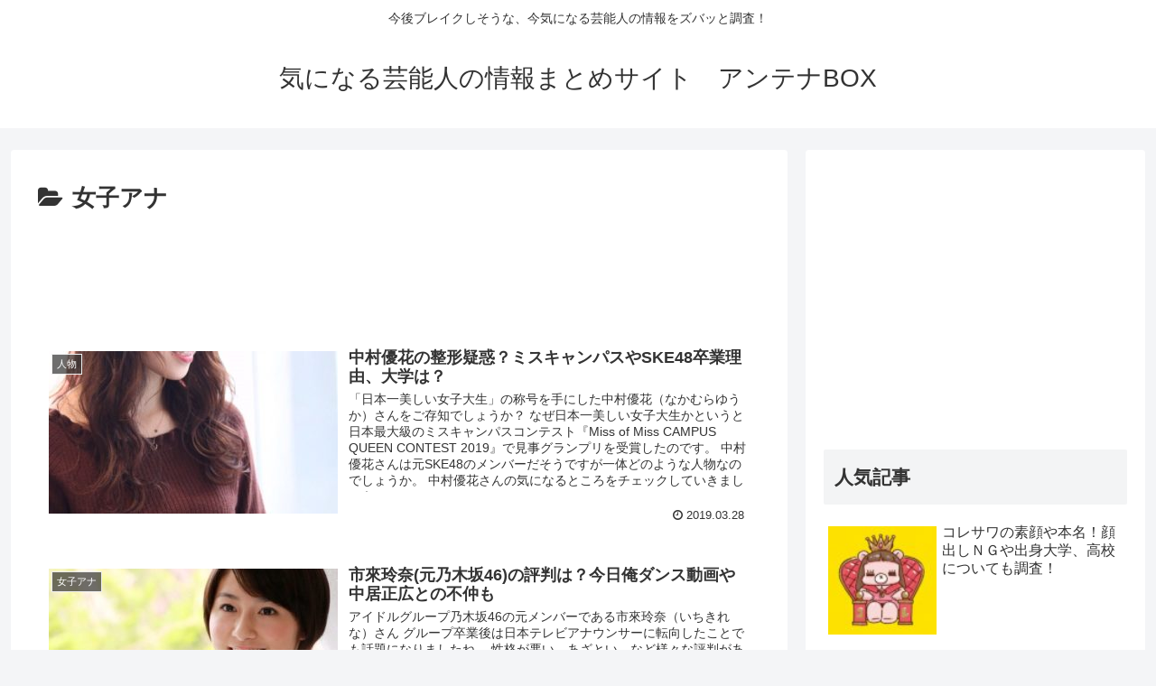

--- FILE ---
content_type: text/html; charset=UTF-8
request_url: https://matome-entame.info/category/%E5%A5%B3%E5%AD%90%E3%82%A2%E3%83%8A/
body_size: 11491
content:
<!doctype html><html lang="ja"><head><meta charset="utf-8"><meta http-equiv="X-UA-Compatible" content="IE=edge"><meta name="viewport" content="width=device-width, initial-scale=1.0, viewport-fit=cover"/>  <script async src="https://www.googletagmanager.com/gtag/js?id=UA-109931026-1"></script> <meta name="google-site-verification" content="WbUAB-2kjQp3om234cmwmY-sYzY-STMHIhUDXGQlz1I" />  <script>(adsbygoogle = window.adsbygoogle || []).push({
    google_ad_client: "ca-pub-2028003781079432",
    enable_page_level_ads: true
  });</script> <link type="text/css" media="all" href="https://matome-entame.info/wp-content/cache/autoptimize/css/autoptimize_bec60299d80ce26240019103399eecff.css" rel="stylesheet" /><title>女子アナ | 気になる芸能人の情報まとめサイト　アンテナBOX</title>  <script type="application/ld+json" class="aioseop-schema">{"@context":"https://schema.org","@graph":[{"@type":["Person","Organization"],"@id":"https://matome-entame.info/#person","url":"https://matome-entame.info/","name":"darumania","sameAs":[],"image":{"@type":"ImageObject","@id":"https://matome-entame.info/#personlogo","url":"https://secure.gravatar.com/avatar/90c93a180b277832ab1a38012272f60e?s=96&d=mm&r=g","width":96,"height":96,"caption":"darumania"},"logo":{"@id":"https://matome-entame.info/#personlogo"}},{"@type":"WebSite","@id":"https://matome-entame.info/#website","url":"https://matome-entame.info/","name":"\u6c17\u306b\u306a\u308b\u82b8\u80fd\u4eba\u306e\u60c5\u5831\u307e\u3068\u3081\u30b5\u30a4\u30c8\u3000\u30a2\u30f3\u30c6\u30caBOX","publisher":{"@id":"https://matome-entame.info/#person"}},{"@type":"CollectionPage","@id":"https://matome-entame.info/category/%e5%a5%b3%e5%ad%90%e3%82%a2%e3%83%8a/#collectionpage","url":"https://matome-entame.info/category/%e5%a5%b3%e5%ad%90%e3%82%a2%e3%83%8a/","inLanguage":"ja","name":"\u5973\u5b50\u30a2\u30ca","isPartOf":{"@id":"https://matome-entame.info/#website"}}]}</script> <link rel="canonical" href="https://matome-entame.info/category/%e5%a5%b3%e5%ad%90%e3%82%a2%e3%83%8a/" /> <script async src="https://www.google-analytics.com/analytics.js"></script> <link rel='dns-prefetch' href='//ajax.googleapis.com' /><link rel='dns-prefetch' href='//cdnjs.cloudflare.com' /><link rel='dns-prefetch' href='//s0.wp.com' /><link rel='dns-prefetch' href='//secure.gravatar.com' /><link rel="alternate" type="application/rss+xml" title="気になる芸能人の情報まとめサイト　アンテナBOX &raquo; フィード" href="https://matome-entame.info/feed/" /><link rel="alternate" type="application/rss+xml" title="気になる芸能人の情報まとめサイト　アンテナBOX &raquo; コメントフィード" href="https://matome-entame.info/comments/feed/" /><link rel="alternate" type="application/rss+xml" title="気になる芸能人の情報まとめサイト　アンテナBOX &raquo; 女子アナ カテゴリーのフィード" href="https://matome-entame.info/category/%e5%a5%b3%e5%ad%90%e3%82%a2%e3%83%8a/feed/" /><link rel='dns-prefetch' href='//v0.wordpress.com'/><meta property="og:type" content="website"><meta property="og:description" content="「女子アナ」の記事一覧です。"><meta property="og:title" content="女子アナ"><meta property="og:url" content="https://matome-entame.info/category/%e5%a5%b3%e5%ad%90%e3%82%a2%e3%83%8a/"><meta property="og:image" content="https://matome-entame.info/wp-content/themes/cocoon-master/screenshot.jpg"><meta property="og:site_name" content="気になる芸能人の情報まとめサイト　アンテナBOX"><meta property="og:locale" content="ja_JP"><meta property="article:published_time" content="2019-03-28T23:40:00+09:00" /><meta property="article:modified_time" content="2019-03-28T23:40:00+09:00" /><meta property="article:section" content="人物"><meta property="article:section" content="女子アナ"><meta property="article:section" content="芸能"><meta name="twitter:card" content="summary_large_image"><meta name="twitter:description" content="「女子アナ」の記事一覧です。"><meta name="twitter:title" content="女子アナ"><meta name="twitter:url" content="https://matome-entame.info/category/%e5%a5%b3%e5%ad%90%e3%82%a2%e3%83%8a/"><meta name="twitter:image" content="https://matome-entame.info/wp-content/themes/cocoon-master/screenshot.jpg"><meta name="twitter:domain" content="matome-entame.info"><link rel="icon" href="https://matome-entame.info/wp-content/uploads/2019/05/cropped-9063-32x32.png" sizes="32x32" /><link rel="icon" href="https://matome-entame.info/wp-content/uploads/2019/05/cropped-9063-192x192.png" sizes="192x192" /><link rel="apple-touch-icon-precomposed" href="https://matome-entame.info/wp-content/uploads/2019/05/cropped-9063-180x180.png" /><meta name="msapplication-TileImage" content="https://matome-entame.info/wp-content/uploads/2019/05/cropped-9063-270x270.png" /><link rel="alternate" type="application/rss+xml" title="RSS" href="https://matome-entame.info/rsslatest.xml" /></head><body data-rsssl=1 class="archive category category-69 public-page page-body ff-yu-gothic fz-18px fw-400 hlt-center-logo-wrap ect-entry-card-wrap rect-entry-card-wrap no-scrollable-sidebar no-scrollable-main sidebar-right mblt-footer-mobile-buttons scrollable-mobile-buttons author-guest mobile-button-fmb no-mobile-sidebar no-sp-snippet" itemscope itemtype="https://schema.org/WebPage"><div id="container" class="container cf"><div id="header-container" class="header-container"><div class="header-container-in hlt-center-logo"><header id="header" class="header cf" itemscope itemtype="https://schema.org/WPHeader"><div id="header-in" class="header-in wrap cf" itemscope itemtype="https://schema.org/WebSite"><div class="tagline" itemprop="alternativeHeadline">今後ブレイクしそうな、今気になる芸能人の情報をズバッと調査！</div><div class="logo logo-header logo-text"><a href="https://matome-entame.info" class="site-name site-name-text-link" itemprop="url"><span class="site-name-text" itemprop="name about">気になる芸能人の情報まとめサイト　アンテナBOX</span></a></div></div></header><nav id="navi" class="navi cf" itemscope itemtype="https://schema.org/SiteNavigationElement"><div id="navi-in" class="navi-in wrap cf"></div></nav></div></div><div id="content" class="content cf"><div id="content-in" class="content-in wrap"><main id="main" class="main" itemscope itemtype="https://schema.org/Blog"><h1 id="archive-title" class="archive-title"><span class="fa fa-folder-open"></span>女子アナ</h1><div class="ad-area no-icon ad-index-top ad-horizontal ad-label-invisible cf" itemscope itemtype="https://schema.org/WPAdBlock"><div class="ad-label" itemprop="name">スポンサーリンク</div><div class="ad-wrap"><div class="ad-responsive ad-usual"> <ins class="adsbygoogle"
 style="display:block"
 data-ad-client="ca-pub-2028003781079432"
 data-ad-slot="7940968961"
 data-ad-format="horizontal"></ins> <script>(adsbygoogle = window.adsbygoogle || []).push({});</script></div></div></div><div id="list" class="list ect-entry-card"> <a href="https://matome-entame.info/2019/03/28/post-2981/" class="entry-card-wrap a-wrap border-element cf" title="中村優花の整形疑惑？ミスキャンパスやSKE48卒業理由、大学は？"><article id="post-2981" class="post-2981 entry-card e-card cf post type-post status-publish format-standard has-post-thumbnail hentry category-57-post category-69-post category-5-post"><figure class="entry-card-thumb card-thumb e-card-thumb"> <img width="320" height="180" data-src="https://matome-entame.info/wp-content/uploads/2019/03/DoV1iqHV4AYoHZN-320x180.jpg" class="entry-card-thumb-image card-thumb-image wp-post-image lozad lozad-img" alt="" /><noscript><img width="320" height="180" src="https://matome-entame.info/wp-content/uploads/2019/03/DoV1iqHV4AYoHZN-320x180.jpg" class="entry-card-thumb-image card-thumb-image wp-post-image" alt="" /></noscript> <span class="cat-label cat-label-57">人物</span></figure><div class="entry-card-content card-content e-card-content"><h2 class="entry-card-title card-title e-card-title" itemprop="headline">中村優花の整形疑惑？ミスキャンパスやSKE48卒業理由、大学は？</h2><div class="entry-card-snippet card-snippet e-card-snippet"> 「日本一美しい女子大生」の称号を手にした中村優花（なかむらゆうか）さんをご存知でしょうか？  なぜ日本一美しい女子大生かというと日本最大級のミスキャンパスコンテスト『Miss of Miss CAMPUS QUEEN CONTEST 2019』で見事グランプリを受賞したのです。  中村優花さんは元SKE48のメンバーだそうですが一体どのような人物なのでしょうか。  中村優花さんの気になるところをチェックしていきましょう！</div><div class="entry-card-meta card-meta e-card-meta"><div class="entry-card-info e-card-info"> <span class="post-date">2019.03.28</span></div><div class="entry-card-categorys"><span class="entry-category">人物</span><span class="entry-category">女子アナ</span><span class="entry-category">芸能</span></div></div></div></article> </a> <a href="https://matome-entame.info/2018/11/28/post-2315/" class="entry-card-wrap a-wrap border-element cf" title="市來玲奈(元乃木坂46)の評判は？今日俺ダンス動画や中居正広との不仲も"><article id="post-2315" class="post-2315 entry-card e-card cf post type-post status-publish format-standard has-post-thumbnail hentry category-69-post category-5-post"><figure class="entry-card-thumb card-thumb e-card-thumb"> <img width="320" height="180" data-src="https://matome-entame.info/wp-content/uploads/2018/11/e1534225524351-320x180.jpg" class="entry-card-thumb-image card-thumb-image wp-post-image lozad lozad-img" alt="" /><noscript><img width="320" height="180" src="https://matome-entame.info/wp-content/uploads/2018/11/e1534225524351-320x180.jpg" class="entry-card-thumb-image card-thumb-image wp-post-image" alt="" /></noscript> <span class="cat-label cat-label-69">女子アナ</span></figure><div class="entry-card-content card-content e-card-content"><h2 class="entry-card-title card-title e-card-title" itemprop="headline">市來玲奈(元乃木坂46)の評判は？今日俺ダンス動画や中居正広との不仲も</h2><div class="entry-card-snippet card-snippet e-card-snippet"> アイドルグループ乃木坂46の元メンバーである市來玲奈（いちきれな）さん  グループ卒業後は日本テレビアナウンサーに転向したことでも話題になりましたね。  性格が悪い、あざとい、など様々な評判がある彼女  一体どのような人物なのか改めて調査してみました。</div><div class="entry-card-meta card-meta e-card-meta"><div class="entry-card-info e-card-info"> <span class="post-date">2018.11.28</span></div><div class="entry-card-categorys"><span class="entry-category">女子アナ</span><span class="entry-category">芸能</span></div></div></div></article> </a> <a href="https://matome-entame.info/2018/10/21/post-2114/" class="entry-card-wrap a-wrap border-element cf" title="田村真子アナがカワイイ！父親(田村憲久)や大学、彼氏も！"><article id="post-2114" class="post-2114 entry-card e-card cf post type-post status-publish format-standard has-post-thumbnail hentry category-69-post"><figure class="entry-card-thumb card-thumb e-card-thumb"> <img width="320" height="180" data-src="https://matome-entame.info/wp-content/uploads/2018/10/WS001472-320x180.jpg" class="entry-card-thumb-image card-thumb-image wp-post-image lozad lozad-img" alt="" /><noscript><img width="320" height="180" src="https://matome-entame.info/wp-content/uploads/2018/10/WS001472-320x180.jpg" class="entry-card-thumb-image card-thumb-image wp-post-image" alt="" /></noscript> <span class="cat-label cat-label-69">女子アナ</span></figure><div class="entry-card-content card-content e-card-content"><h2 class="entry-card-title card-title e-card-title" itemprop="headline">田村真子アナがカワイイ！父親(田村憲久)や大学、彼氏も！</h2><div class="entry-card-snippet card-snippet e-card-snippet"> ２０１８年度入社のＴＢＳ新人アナウンサー、田村真子がかわいいと話題になっていますね！  最近の女子アナはアイドルよりも可愛いというのもザラですからね！  今回はそんな田村真子さんについて調査してみました。  気になるところをチェックしてみましょう！</div><div class="entry-card-meta card-meta e-card-meta"><div class="entry-card-info e-card-info"> <span class="post-date">2018.10.21</span></div><div class="entry-card-categorys"><span class="entry-category">女子アナ</span></div></div></div></article> </a></div><div class="ad-area no-icon ad-index-bottom ad-rectangle ad-label-visible cf" itemscope itemtype="https://schema.org/WPAdBlock"><div class="ad-label" itemprop="name">スポンサーリンク</div><div class="ad-wrap"><div class="ad-responsive ad-usual"> <ins class="adsbygoogle"
 style="display:block"
 data-ad-client="ca-pub-2028003781079432"
 data-ad-slot="7940968961"
 data-ad-format="rectangle"></ins> <script>(adsbygoogle = window.adsbygoogle || []).push({});</script></div></div></div><div class="pagination"></div></main><div id="sidebar" class="sidebar nwa cf" role="complementary"><div class="ad-area no-icon ad-sidebar-top ad-auto ad-label-invisible cf" itemscope itemtype="https://schema.org/WPAdBlock"><div class="ad-label" itemprop="name">スポンサーリンク</div><div class="ad-wrap"><div class="ad-responsive ad-usual"> <ins class="adsbygoogle"
 style="display:block"
 data-ad-client="ca-pub-2028003781079432"
 data-ad-slot="7940968961"
 data-ad-format="auto"></ins> <script>(adsbygoogle = window.adsbygoogle || []).push({});</script></div></div></div><aside id="popular_entries-2" class="widget widget-sidebar widget-sidebar-standard widget_popular_entries"><h3 class="widget-sidebar-title widget-title">人気記事</h3><div class="popular-entry-cards widget-entry-cards no-icon cf"> <a href="https://matome-entame.info/2018/12/01/post-2331/" class="popular-entry-card-link a-wrap no-1" title="コレサワの素顔や本名！顔出しＮＧや出身大学、高校についても調査！"><div class="popular-entry-card widget-entry-card e-card cf"><figure class="popular-entry-card-thumb widget-entry-card-thumb card-thumb"> <img width="68" height="68" data-src="https://matome-entame.info/wp-content/uploads/2018/12/large.jpg" class="attachment-thumb120 size-thumb120 wp-post-image lozad lozad-img" alt="" data-srcset="https://matome-entame.info/wp-content/uploads/2018/12/large.jpg 400w, https://matome-entame.info/wp-content/uploads/2018/12/large-150x150.jpg 150w, https://matome-entame.info/wp-content/uploads/2018/12/large-300x300.jpg 300w, https://matome-entame.info/wp-content/uploads/2018/12/large-100x100.jpg 100w, https://matome-entame.info/wp-content/uploads/2018/12/large-320x320.jpg 320w" sizes="(max-width: 68px) 100vw, 68px" /><noscript><img width="68" height="68" src="https://matome-entame.info/wp-content/uploads/2018/12/large.jpg" class="attachment-thumb120 size-thumb120 wp-post-image" alt="" srcset="https://matome-entame.info/wp-content/uploads/2018/12/large.jpg 400w, https://matome-entame.info/wp-content/uploads/2018/12/large-150x150.jpg 150w, https://matome-entame.info/wp-content/uploads/2018/12/large-300x300.jpg 300w, https://matome-entame.info/wp-content/uploads/2018/12/large-100x100.jpg 100w, https://matome-entame.info/wp-content/uploads/2018/12/large-320x320.jpg 320w" sizes="(max-width: 68px) 100vw, 68px" /></noscript></figure><div class="popular-entry-card-content widget-entry-card-content card-content"> <span class="popular-entry-card-title widget-entry-card-title card-title">コレサワの素顔や本名！顔出しＮＧや出身大学、高校についても調査！</span><div class="popular-entry-card-date widget-entry-card-date display-none"> <span class="popular-entry-card-post-date widget-entry-card-post-date post-date">2018.12.01</span></div></div></div> </a> <a href="https://matome-entame.info/2018/01/01/post-344/" class="popular-entry-card-link a-wrap no-2" title="能町みね子の男時代の写真や弟は？性別や、本名、東大卒業についても"><div class="popular-entry-card widget-entry-card e-card cf"><figure class="popular-entry-card-thumb widget-entry-card-thumb card-thumb"> <img width="56" height="68" data-src="https://matome-entame.info/wp-content/uploads/2018/01/6eb6c6447cc373163780642396d20767.jpg" class="attachment-thumb120 size-thumb120 wp-post-image lozad lozad-img" alt="" data-srcset="https://matome-entame.info/wp-content/uploads/2018/01/6eb6c6447cc373163780642396d20767.jpg 250w, https://matome-entame.info/wp-content/uploads/2018/01/6eb6c6447cc373163780642396d20767-248x300.jpg 248w" sizes="(max-width: 56px) 100vw, 56px" /><noscript><img width="56" height="68" src="https://matome-entame.info/wp-content/uploads/2018/01/6eb6c6447cc373163780642396d20767.jpg" class="attachment-thumb120 size-thumb120 wp-post-image" alt="" srcset="https://matome-entame.info/wp-content/uploads/2018/01/6eb6c6447cc373163780642396d20767.jpg 250w, https://matome-entame.info/wp-content/uploads/2018/01/6eb6c6447cc373163780642396d20767-248x300.jpg 248w" sizes="(max-width: 56px) 100vw, 56px" /></noscript></figure><div class="popular-entry-card-content widget-entry-card-content card-content"> <span class="popular-entry-card-title widget-entry-card-title card-title">能町みね子の男時代の写真や弟は？性別や、本名、東大卒業についても</span><div class="popular-entry-card-date widget-entry-card-date display-none"> <span class="popular-entry-card-post-date widget-entry-card-post-date post-date">2018.01.01</span></div></div></div> </a> <a href="https://matome-entame.info/2019/06/01/post-3463/" class="popular-entry-card-link a-wrap no-3" title="甲本ヒロトのタトゥーのデザインは？坂井真紀とお揃い？嫁についても！"><div class="popular-entry-card widget-entry-card e-card cf"><figure class="popular-entry-card-thumb widget-entry-card-thumb card-thumb"> <img width="102" height="68" data-src="https://matome-entame.info/wp-content/uploads/2019/06/20170428-skenhiroto5.jpg" class="attachment-thumb120 size-thumb120 wp-post-image lozad lozad-img" alt="" data-srcset="https://matome-entame.info/wp-content/uploads/2019/06/20170428-skenhiroto5.jpg 640w, https://matome-entame.info/wp-content/uploads/2019/06/20170428-skenhiroto5-300x200.jpg 300w, https://matome-entame.info/wp-content/uploads/2019/06/20170428-skenhiroto5-320x214.jpg 320w" sizes="(max-width: 102px) 100vw, 102px" /><noscript><img width="102" height="68" src="https://matome-entame.info/wp-content/uploads/2019/06/20170428-skenhiroto5.jpg" class="attachment-thumb120 size-thumb120 wp-post-image" alt="" srcset="https://matome-entame.info/wp-content/uploads/2019/06/20170428-skenhiroto5.jpg 640w, https://matome-entame.info/wp-content/uploads/2019/06/20170428-skenhiroto5-300x200.jpg 300w, https://matome-entame.info/wp-content/uploads/2019/06/20170428-skenhiroto5-320x214.jpg 320w" sizes="(max-width: 102px) 100vw, 102px" /></noscript></figure><div class="popular-entry-card-content widget-entry-card-content card-content"> <span class="popular-entry-card-title widget-entry-card-title card-title">甲本ヒロトのタトゥーのデザインは？坂井真紀とお揃い？嫁についても！</span><div class="popular-entry-card-date widget-entry-card-date display-none"> <span class="popular-entry-card-post-date widget-entry-card-post-date post-date">2019.06.01</span></div></div></div> </a> <a href="https://matome-entame.info/2017/12/28/post-301/" class="popular-entry-card-link a-wrap no-4" title="太田莉菜と落合モトキは浮気関係？プロフィールや離婚について調査。"><div class="popular-entry-card widget-entry-card e-card cf"><figure class="popular-entry-card-thumb widget-entry-card-thumb card-thumb"> <img width="96" height="68" data-src="https://matome-entame.info/wp-content/uploads/2017/12/ohtarina01.jpg" class="attachment-thumb120 size-thumb120 wp-post-image lozad lozad-img" alt="" data-srcset="https://matome-entame.info/wp-content/uploads/2017/12/ohtarina01.jpg 350w, https://matome-entame.info/wp-content/uploads/2017/12/ohtarina01-300x212.jpg 300w, https://matome-entame.info/wp-content/uploads/2017/12/ohtarina01-320x226.jpg 320w" sizes="(max-width: 96px) 100vw, 96px" /><noscript><img width="96" height="68" src="https://matome-entame.info/wp-content/uploads/2017/12/ohtarina01.jpg" class="attachment-thumb120 size-thumb120 wp-post-image" alt="" srcset="https://matome-entame.info/wp-content/uploads/2017/12/ohtarina01.jpg 350w, https://matome-entame.info/wp-content/uploads/2017/12/ohtarina01-300x212.jpg 300w, https://matome-entame.info/wp-content/uploads/2017/12/ohtarina01-320x226.jpg 320w" sizes="(max-width: 96px) 100vw, 96px" /></noscript></figure><div class="popular-entry-card-content widget-entry-card-content card-content"> <span class="popular-entry-card-title widget-entry-card-title card-title">太田莉菜と落合モトキは浮気関係？プロフィールや離婚について調査。</span><div class="popular-entry-card-date widget-entry-card-date display-none"> <span class="popular-entry-card-post-date widget-entry-card-post-date post-date">2017.12.28</span></div></div></div> </a> <a href="https://matome-entame.info/2018/01/27/post-547/" class="popular-entry-card-link a-wrap no-5" title="長野美郷の旦那(結婚相手)は誰？画像や年収についても調査！"><div class="popular-entry-card widget-entry-card e-card cf"><figure class="popular-entry-card-thumb widget-entry-card-thumb card-thumb"> <img width="45" height="68" data-src="https://matome-entame.info/wp-content/uploads/2018/01/cda76c150362729815c928abf429068a-200x300.jpg" class="attachment-thumb120 size-thumb120 wp-post-image lozad lozad-img" alt="" /><noscript><img width="45" height="68" src="https://matome-entame.info/wp-content/uploads/2018/01/cda76c150362729815c928abf429068a-200x300.jpg" class="attachment-thumb120 size-thumb120 wp-post-image" alt="" /></noscript></figure><div class="popular-entry-card-content widget-entry-card-content card-content"> <span class="popular-entry-card-title widget-entry-card-title card-title">長野美郷の旦那(結婚相手)は誰？画像や年収についても調査！</span><div class="popular-entry-card-date widget-entry-card-date display-none"> <span class="popular-entry-card-post-date widget-entry-card-post-date post-date">2018.01.27</span></div></div></div> </a></div></aside><aside id="recent-posts-2" class="widget widget-sidebar widget-sidebar-standard widget_recent_entries"><h3 class="widget-sidebar-title widget-title">最近の投稿</h3><ul><li> <a href="https://matome-entame.info/2019/11/03/yamagatayuuki/">山縣悠己のジャニーズ時代画像や経歴まとめ！出演舞台についても！</a></li><li> <a href="https://matome-entame.info/2019/11/03/pipiru_963/">ぴーぴる(963)がかわいい！本名や高校、経歴について！</a></li><li> <a href="https://matome-entame.info/2019/11/02/edayuria/">江田友莉亜の彼氏は松下優也？大学や新体操の腕前も！</a></li><li> <a href="https://matome-entame.info/2019/10/26/ooyabumiku/">大薮未来（ミス中央大学）の高校や卒アル画像は？将来は女子アナ？</a></li><li> <a href="https://matome-entame.info/2019/10/11/kasiikaty/">香椎かてぃ(ZOC)の兄は横須賀の暴走族？絵や本名、出身高校も！</a></li></ul></aside><aside id="text-2" class="widget widget-sidebar widget-sidebar-standard widget_text"><h3 class="widget-sidebar-title widget-title">darumaniaのプロフィール</h3><div class="textwidget"><p>日々の気になるネタを皆様と共有できればと思いブログを開設いたしました。</p><p>些細なことでも気になったことは調べて書いていきたいと思います。</p><p>宜しくお願いします。</p></div></aside><aside id="search-2" class="widget widget-sidebar widget-sidebar-standard widget_search"><form class="search-box input-box" method="get" action="https://matome-entame.info/"> <input type="text" placeholder="サイト内を検索" name="s" class="search-edit" aria-label="input"> <button type="submit" class="search-submit" role="button" aria-label="button"></button></form></aside><aside id="categories-2" class="widget widget-sidebar widget-sidebar-standard widget_categories"><h3 class="widget-sidebar-title widget-title">カテゴリー</h3><ul><li class="cat-item cat-item-49"><a class="cf" href="https://matome-entame.info/category/pc/">PC</a></li><li class="cat-item cat-item-66"><a class="cf" href="https://matome-entame.info/category/twitter/">Twitter</a></li><li class="cat-item cat-item-6"><a class="cf" href="https://matome-entame.info/category/%e3%81%8a%e5%ba%97/">お店</a></li><li class="cat-item cat-item-70"><a class="cf" href="https://matome-entame.info/category/%e3%81%8a%e7%ac%91%e3%81%84/">お笑い</a></li><li class="cat-item cat-item-11"><a class="cf" href="https://matome-entame.info/category/%e3%82%a4%e3%83%99%e3%83%b3%e3%83%88/">イベント</a></li><li class="cat-item cat-item-54"><a class="cf" href="https://matome-entame.info/category/%e3%82%ae%e3%82%bf%e3%83%bc/">ギター</a></li><li class="cat-item cat-item-67"><a class="cf" href="https://matome-entame.info/category/%e3%82%b9%e3%82%bf%e3%82%a4%e3%83%aa%e3%82%b9%e3%83%88/">スタイリスト</a></li><li class="cat-item cat-item-4"><a class="cf" href="https://matome-entame.info/category/%e3%82%b9%e3%83%9d%e3%83%bc%e3%83%84%e3%83%bb%e6%a0%bc%e9%97%98%e6%8a%80/">スポーツ・格闘技</a></li><li class="cat-item cat-item-47"><a class="cf" href="https://matome-entame.info/category/%e3%83%86%e3%83%ac%e3%83%93/">テレビ</a></li><li class="cat-item cat-item-52"><a class="cf" href="https://matome-entame.info/category/%e3%83%95%e3%82%a1%e3%83%83%e3%82%b7%e3%83%a7%e3%83%b3/">ファッション</a></li><li class="cat-item cat-item-58"><a class="cf" href="https://matome-entame.info/category/%e3%83%a6%e3%83%bc%e3%83%81%e3%83%a5%e3%83%bc%e3%83%90%e3%83%bc/">ユーチューバー</a></li><li class="cat-item cat-item-71"><a class="cf" href="https://matome-entame.info/category/%e4%b8%ad%e5%9b%bd%e8%8a%b8%e8%83%bd/">中国芸能</a></li><li class="cat-item cat-item-51"><a class="cf" href="https://matome-entame.info/category/%e4%ba%8b%e6%95%85/">事故</a></li><li class="cat-item cat-item-57"><a class="cf" href="https://matome-entame.info/category/%e4%ba%ba%e7%89%a9/">人物</a></li><li class="cat-item cat-item-65"><a class="cf" href="https://matome-entame.info/category/%e5%a3%b0%e5%84%aa/">声優</a></li><li class="cat-item cat-item-69 current-cat"><a class="cf" href="https://matome-entame.info/category/%e5%a5%b3%e5%ad%90%e3%82%a2%e3%83%8a/">女子アナ</a></li><li class="cat-item cat-item-68"><a class="cf" href="https://matome-entame.info/category/%e5%ae%9f%e6%a5%ad%e5%ae%b6/">実業家</a></li><li class="cat-item cat-item-64"><a class="cf" href="https://matome-entame.info/category/%e6%94%bf%e6%b2%bb%e5%ae%b6/">政治家</a></li><li class="cat-item cat-item-1"><a class="cf" href="https://matome-entame.info/category/%e6%9c%aa%e5%88%86%e9%a1%9e/">未分類</a></li><li class="cat-item cat-item-48"><a class="cf" href="https://matome-entame.info/category/%e6%bc%ab%e7%94%bb/">漫画</a></li><li class="cat-item cat-item-7"><a class="cf" href="https://matome-entame.info/category/%e7%94%9f%e6%b4%bb/">生活</a></li><li class="cat-item cat-item-55"><a class="cf" href="https://matome-entame.info/category/%e7%be%8e%e5%ae%b9/">美容</a></li><li class="cat-item cat-item-5"><a class="cf" href="https://matome-entame.info/category/%e8%8a%b8%e8%83%bd/">芸能</a></li><li class="cat-item cat-item-53"><a class="cf" href="https://matome-entame.info/category/%e8%b2%b7%e3%81%84%e7%89%a9/">買い物</a></li><li class="cat-item cat-item-56"><a class="cf" href="https://matome-entame.info/category/%e8%bb%8a/">車</a></li><li class="cat-item cat-item-50"><a class="cf" href="https://matome-entame.info/category/%e9%9f%b3%e6%a5%bd/">音楽</a></li><li class="cat-item cat-item-46"><a class="cf" href="https://matome-entame.info/category/%e9%a3%9f/">食</a></li></ul></aside><aside id="meta-2" class="widget widget-sidebar widget-sidebar-standard widget_meta"><h3 class="widget-sidebar-title widget-title">メタ情報</h3><ul><li><a href="https://matome-entame.info/wp-login.php">ログイン</a></li><li><a href="https://matome-entame.info/feed/">投稿の <abbr title="Really Simple Syndication">RSS</abbr></a></li><li><a href="https://matome-entame.info/comments/feed/">コメントの <abbr title="Really Simple Syndication">RSS</abbr></a></li><li><a href="https://ja.wordpress.org/" title="Powered by WordPress, state-of-the-art semantic personal publishing platform.">WordPress.org</a></li></ul></aside></div></div></div><footer id="footer" class="footer footer-container nwa" itemscope itemtype="https://schema.org/WPFooter"><div id="footer-in" class="footer-in wrap cf"><div class="footer-bottom fdt-logo fnm-text-width cf"><div class="footer-bottom-logo"><div class="logo logo-footer logo-text"><a href="https://matome-entame.info" class="site-name site-name-text-link" itemprop="url"><span class="site-name-text" itemprop="name about">気になる芸能人の情報まとめサイト　アンテナBOX</span></a></div></div><div class="footer-bottom-content"><nav id="navi-footer" class="navi-footer"><div id="navi-footer-in" class="navi-footer-in"></div></nav><div class="source-org copyright">© 2017 気になる芸能人の情報まとめサイト　アンテナBOX.</div></div></div></div></footer></div><div id="go-to-top" class="go-to-top"> <a class="go-to-top-button go-to-top-common go-to-top-hide go-to-top-button-icon-font"><span class="fa fa-angle-double-up"></span></a></div><ul class="mobile-footer-menu-buttons mobile-menu-buttons"><li class="home-menu-button menu-button"> <a href="https://matome-entame.info" class="menu-button-in"><div class="home-menu-icon menu-icon"></div><div class="home-menu-caption menu-caption">ホーム</div> </a></li><li class="search-menu-button menu-button"> <input id="search-menu-input" type="checkbox" class="display-none"> <label id="search-menu-open" class="menu-open menu-button-in" for="search-menu-input"><div class="search-menu-icon menu-icon"></div><div class="search-menu-caption menu-caption">検索</div> </label> <label class="display-none" id="search-menu-close" for="search-menu-input"></label><div id="search-menu-content" class="search-menu-content"><form class="search-box input-box" method="get" action="https://matome-entame.info/"> <input type="text" placeholder="サイト内を検索" name="s" class="search-edit" aria-label="input"> <button type="submit" class="search-submit" role="button" aria-label="button"></button></form></div></li><li class="top-menu-button menu-button"> <a class="go-to-top-common top-menu-a menu-button-in"><div class="top-menu-icon menu-icon"></div><div class="top-menu-caption menu-caption">トップ</div> </a></li><li class="sidebar-menu-button menu-button"> <input id="sidebar-menu-input" type="checkbox" class="display-none"> <label id="sidebar-menu-open" class="menu-open menu-button-in" for="sidebar-menu-input"><div class="sidebar-menu-icon menu-icon"></div><div class="sidebar-menu-caption menu-caption">サイドバー</div> </label> <label class="display-none" id="sidebar-menu-close" for="sidebar-menu-input"></label><div id="sidebar-menu-content" class="sidebar-menu-content menu-content"> <label class="sidebar-menu-close-button menu-close-button" for="sidebar-menu-input"></label><div id="slide-in-sidebar" class="sidebar nwa cf" role="complementary"><div class="ad-area no-icon ad-sidebar-top ad-auto ad-label-invisible cf" itemscope itemtype="https://schema.org/WPAdBlock"><div class="ad-label" itemprop="name">スポンサーリンク</div><div class="ad-wrap"><div class="ad-responsive ad-usual"></div></div></div><aside id="slide-in-popular_entries-2" class="widget widget-sidebar widget-sidebar-standard widget_popular_entries"><h3 class="widget-sidebar-title widget-title">人気記事</h3><div class="popular-entry-cards widget-entry-cards no-icon cf"> <a href="https://matome-entame.info/2018/12/01/post-2331/" class="popular-entry-card-link a-wrap no-1" title="コレサワの素顔や本名！顔出しＮＧや出身大学、高校についても調査！"><div class="popular-entry-card widget-entry-card e-card cf"><figure class="popular-entry-card-thumb widget-entry-card-thumb card-thumb"> <img width="68" height="68" data-src="https://matome-entame.info/wp-content/uploads/2018/12/large.jpg" class="attachment-thumb120 size-thumb120 wp-post-image lozad lozad-img" alt="" data-srcset="https://matome-entame.info/wp-content/uploads/2018/12/large.jpg 400w, https://matome-entame.info/wp-content/uploads/2018/12/large-150x150.jpg 150w, https://matome-entame.info/wp-content/uploads/2018/12/large-300x300.jpg 300w, https://matome-entame.info/wp-content/uploads/2018/12/large-100x100.jpg 100w, https://matome-entame.info/wp-content/uploads/2018/12/large-320x320.jpg 320w" sizes="(max-width: 68px) 100vw, 68px" /><noscript><img width="68" height="68" src="https://matome-entame.info/wp-content/uploads/2018/12/large.jpg" class="attachment-thumb120 size-thumb120 wp-post-image" alt="" srcset="https://matome-entame.info/wp-content/uploads/2018/12/large.jpg 400w, https://matome-entame.info/wp-content/uploads/2018/12/large-150x150.jpg 150w, https://matome-entame.info/wp-content/uploads/2018/12/large-300x300.jpg 300w, https://matome-entame.info/wp-content/uploads/2018/12/large-100x100.jpg 100w, https://matome-entame.info/wp-content/uploads/2018/12/large-320x320.jpg 320w" sizes="(max-width: 68px) 100vw, 68px" /></noscript></figure><div class="popular-entry-card-content widget-entry-card-content card-content"> <span class="popular-entry-card-title widget-entry-card-title card-title">コレサワの素顔や本名！顔出しＮＧや出身大学、高校についても調査！</span><div class="popular-entry-card-date widget-entry-card-date display-none"> <span class="popular-entry-card-post-date widget-entry-card-post-date post-date">2018.12.01</span></div></div></div> </a> <a href="https://matome-entame.info/2018/01/01/post-344/" class="popular-entry-card-link a-wrap no-2" title="能町みね子の男時代の写真や弟は？性別や、本名、東大卒業についても"><div class="popular-entry-card widget-entry-card e-card cf"><figure class="popular-entry-card-thumb widget-entry-card-thumb card-thumb"> <img width="56" height="68" data-src="https://matome-entame.info/wp-content/uploads/2018/01/6eb6c6447cc373163780642396d20767.jpg" class="attachment-thumb120 size-thumb120 wp-post-image lozad lozad-img" alt="" data-srcset="https://matome-entame.info/wp-content/uploads/2018/01/6eb6c6447cc373163780642396d20767.jpg 250w, https://matome-entame.info/wp-content/uploads/2018/01/6eb6c6447cc373163780642396d20767-248x300.jpg 248w" sizes="(max-width: 56px) 100vw, 56px" /><noscript><img width="56" height="68" src="https://matome-entame.info/wp-content/uploads/2018/01/6eb6c6447cc373163780642396d20767.jpg" class="attachment-thumb120 size-thumb120 wp-post-image" alt="" srcset="https://matome-entame.info/wp-content/uploads/2018/01/6eb6c6447cc373163780642396d20767.jpg 250w, https://matome-entame.info/wp-content/uploads/2018/01/6eb6c6447cc373163780642396d20767-248x300.jpg 248w" sizes="(max-width: 56px) 100vw, 56px" /></noscript></figure><div class="popular-entry-card-content widget-entry-card-content card-content"> <span class="popular-entry-card-title widget-entry-card-title card-title">能町みね子の男時代の写真や弟は？性別や、本名、東大卒業についても</span><div class="popular-entry-card-date widget-entry-card-date display-none"> <span class="popular-entry-card-post-date widget-entry-card-post-date post-date">2018.01.01</span></div></div></div> </a> <a href="https://matome-entame.info/2019/06/01/post-3463/" class="popular-entry-card-link a-wrap no-3" title="甲本ヒロトのタトゥーのデザインは？坂井真紀とお揃い？嫁についても！"><div class="popular-entry-card widget-entry-card e-card cf"><figure class="popular-entry-card-thumb widget-entry-card-thumb card-thumb"> <img width="102" height="68" data-src="https://matome-entame.info/wp-content/uploads/2019/06/20170428-skenhiroto5.jpg" class="attachment-thumb120 size-thumb120 wp-post-image lozad lozad-img" alt="" data-srcset="https://matome-entame.info/wp-content/uploads/2019/06/20170428-skenhiroto5.jpg 640w, https://matome-entame.info/wp-content/uploads/2019/06/20170428-skenhiroto5-300x200.jpg 300w, https://matome-entame.info/wp-content/uploads/2019/06/20170428-skenhiroto5-320x214.jpg 320w" sizes="(max-width: 102px) 100vw, 102px" /><noscript><img width="102" height="68" src="https://matome-entame.info/wp-content/uploads/2019/06/20170428-skenhiroto5.jpg" class="attachment-thumb120 size-thumb120 wp-post-image" alt="" srcset="https://matome-entame.info/wp-content/uploads/2019/06/20170428-skenhiroto5.jpg 640w, https://matome-entame.info/wp-content/uploads/2019/06/20170428-skenhiroto5-300x200.jpg 300w, https://matome-entame.info/wp-content/uploads/2019/06/20170428-skenhiroto5-320x214.jpg 320w" sizes="(max-width: 102px) 100vw, 102px" /></noscript></figure><div class="popular-entry-card-content widget-entry-card-content card-content"> <span class="popular-entry-card-title widget-entry-card-title card-title">甲本ヒロトのタトゥーのデザインは？坂井真紀とお揃い？嫁についても！</span><div class="popular-entry-card-date widget-entry-card-date display-none"> <span class="popular-entry-card-post-date widget-entry-card-post-date post-date">2019.06.01</span></div></div></div> </a> <a href="https://matome-entame.info/2017/12/28/post-301/" class="popular-entry-card-link a-wrap no-4" title="太田莉菜と落合モトキは浮気関係？プロフィールや離婚について調査。"><div class="popular-entry-card widget-entry-card e-card cf"><figure class="popular-entry-card-thumb widget-entry-card-thumb card-thumb"> <img width="96" height="68" data-src="https://matome-entame.info/wp-content/uploads/2017/12/ohtarina01.jpg" class="attachment-thumb120 size-thumb120 wp-post-image lozad lozad-img" alt="" data-srcset="https://matome-entame.info/wp-content/uploads/2017/12/ohtarina01.jpg 350w, https://matome-entame.info/wp-content/uploads/2017/12/ohtarina01-300x212.jpg 300w, https://matome-entame.info/wp-content/uploads/2017/12/ohtarina01-320x226.jpg 320w" sizes="(max-width: 96px) 100vw, 96px" /><noscript><img width="96" height="68" src="https://matome-entame.info/wp-content/uploads/2017/12/ohtarina01.jpg" class="attachment-thumb120 size-thumb120 wp-post-image" alt="" srcset="https://matome-entame.info/wp-content/uploads/2017/12/ohtarina01.jpg 350w, https://matome-entame.info/wp-content/uploads/2017/12/ohtarina01-300x212.jpg 300w, https://matome-entame.info/wp-content/uploads/2017/12/ohtarina01-320x226.jpg 320w" sizes="(max-width: 96px) 100vw, 96px" /></noscript></figure><div class="popular-entry-card-content widget-entry-card-content card-content"> <span class="popular-entry-card-title widget-entry-card-title card-title">太田莉菜と落合モトキは浮気関係？プロフィールや離婚について調査。</span><div class="popular-entry-card-date widget-entry-card-date display-none"> <span class="popular-entry-card-post-date widget-entry-card-post-date post-date">2017.12.28</span></div></div></div> </a> <a href="https://matome-entame.info/2018/01/27/post-547/" class="popular-entry-card-link a-wrap no-5" title="長野美郷の旦那(結婚相手)は誰？画像や年収についても調査！"><div class="popular-entry-card widget-entry-card e-card cf"><figure class="popular-entry-card-thumb widget-entry-card-thumb card-thumb"> <img width="45" height="68" data-src="https://matome-entame.info/wp-content/uploads/2018/01/cda76c150362729815c928abf429068a-200x300.jpg" class="attachment-thumb120 size-thumb120 wp-post-image lozad lozad-img" alt="" /><noscript><img width="45" height="68" src="https://matome-entame.info/wp-content/uploads/2018/01/cda76c150362729815c928abf429068a-200x300.jpg" class="attachment-thumb120 size-thumb120 wp-post-image" alt="" /></noscript></figure><div class="popular-entry-card-content widget-entry-card-content card-content"> <span class="popular-entry-card-title widget-entry-card-title card-title">長野美郷の旦那(結婚相手)は誰？画像や年収についても調査！</span><div class="popular-entry-card-date widget-entry-card-date display-none"> <span class="popular-entry-card-post-date widget-entry-card-post-date post-date">2018.01.27</span></div></div></div> </a></div></aside><aside id="slide-in-recent-posts-2" class="widget widget-sidebar widget-sidebar-standard widget_recent_entries"><h3 class="widget-sidebar-title widget-title">最近の投稿</h3><ul><li> <a href="https://matome-entame.info/2019/11/03/yamagatayuuki/">山縣悠己のジャニーズ時代画像や経歴まとめ！出演舞台についても！</a></li><li> <a href="https://matome-entame.info/2019/11/03/pipiru_963/">ぴーぴる(963)がかわいい！本名や高校、経歴について！</a></li><li> <a href="https://matome-entame.info/2019/11/02/edayuria/">江田友莉亜の彼氏は松下優也？大学や新体操の腕前も！</a></li><li> <a href="https://matome-entame.info/2019/10/26/ooyabumiku/">大薮未来（ミス中央大学）の高校や卒アル画像は？将来は女子アナ？</a></li><li> <a href="https://matome-entame.info/2019/10/11/kasiikaty/">香椎かてぃ(ZOC)の兄は横須賀の暴走族？絵や本名、出身高校も！</a></li></ul></aside><aside id="slide-in-text-2" class="widget widget-sidebar widget-sidebar-standard widget_text"><h3 class="widget-sidebar-title widget-title">darumaniaのプロフィール</h3><div class="textwidget"><p>日々の気になるネタを皆様と共有できればと思いブログを開設いたしました。</p><p>些細なことでも気になったことは調べて書いていきたいと思います。</p><p>宜しくお願いします。</p></div></aside><aside id="slide-in-search-2" class="widget widget-sidebar widget-sidebar-standard widget_search"><form class="search-box input-box" method="get" action="https://matome-entame.info/"> <input type="text" placeholder="サイト内を検索" name="s" class="search-edit" aria-label="input"> <button type="submit" class="search-submit" role="button" aria-label="button"></button></form></aside><aside id="slide-in-categories-2" class="widget widget-sidebar widget-sidebar-standard widget_categories"><h3 class="widget-sidebar-title widget-title">カテゴリー</h3><ul><li class="cat-item cat-item-49"><a class="cf" href="https://matome-entame.info/category/pc/">PC</a></li><li class="cat-item cat-item-66"><a class="cf" href="https://matome-entame.info/category/twitter/">Twitter</a></li><li class="cat-item cat-item-6"><a class="cf" href="https://matome-entame.info/category/%e3%81%8a%e5%ba%97/">お店</a></li><li class="cat-item cat-item-70"><a class="cf" href="https://matome-entame.info/category/%e3%81%8a%e7%ac%91%e3%81%84/">お笑い</a></li><li class="cat-item cat-item-11"><a class="cf" href="https://matome-entame.info/category/%e3%82%a4%e3%83%99%e3%83%b3%e3%83%88/">イベント</a></li><li class="cat-item cat-item-54"><a class="cf" href="https://matome-entame.info/category/%e3%82%ae%e3%82%bf%e3%83%bc/">ギター</a></li><li class="cat-item cat-item-67"><a class="cf" href="https://matome-entame.info/category/%e3%82%b9%e3%82%bf%e3%82%a4%e3%83%aa%e3%82%b9%e3%83%88/">スタイリスト</a></li><li class="cat-item cat-item-4"><a class="cf" href="https://matome-entame.info/category/%e3%82%b9%e3%83%9d%e3%83%bc%e3%83%84%e3%83%bb%e6%a0%bc%e9%97%98%e6%8a%80/">スポーツ・格闘技</a></li><li class="cat-item cat-item-47"><a class="cf" href="https://matome-entame.info/category/%e3%83%86%e3%83%ac%e3%83%93/">テレビ</a></li><li class="cat-item cat-item-52"><a class="cf" href="https://matome-entame.info/category/%e3%83%95%e3%82%a1%e3%83%83%e3%82%b7%e3%83%a7%e3%83%b3/">ファッション</a></li><li class="cat-item cat-item-58"><a class="cf" href="https://matome-entame.info/category/%e3%83%a6%e3%83%bc%e3%83%81%e3%83%a5%e3%83%bc%e3%83%90%e3%83%bc/">ユーチューバー</a></li><li class="cat-item cat-item-71"><a class="cf" href="https://matome-entame.info/category/%e4%b8%ad%e5%9b%bd%e8%8a%b8%e8%83%bd/">中国芸能</a></li><li class="cat-item cat-item-51"><a class="cf" href="https://matome-entame.info/category/%e4%ba%8b%e6%95%85/">事故</a></li><li class="cat-item cat-item-57"><a class="cf" href="https://matome-entame.info/category/%e4%ba%ba%e7%89%a9/">人物</a></li><li class="cat-item cat-item-65"><a class="cf" href="https://matome-entame.info/category/%e5%a3%b0%e5%84%aa/">声優</a></li><li class="cat-item cat-item-69 current-cat"><a class="cf" href="https://matome-entame.info/category/%e5%a5%b3%e5%ad%90%e3%82%a2%e3%83%8a/">女子アナ</a></li><li class="cat-item cat-item-68"><a class="cf" href="https://matome-entame.info/category/%e5%ae%9f%e6%a5%ad%e5%ae%b6/">実業家</a></li><li class="cat-item cat-item-64"><a class="cf" href="https://matome-entame.info/category/%e6%94%bf%e6%b2%bb%e5%ae%b6/">政治家</a></li><li class="cat-item cat-item-1"><a class="cf" href="https://matome-entame.info/category/%e6%9c%aa%e5%88%86%e9%a1%9e/">未分類</a></li><li class="cat-item cat-item-48"><a class="cf" href="https://matome-entame.info/category/%e6%bc%ab%e7%94%bb/">漫画</a></li><li class="cat-item cat-item-7"><a class="cf" href="https://matome-entame.info/category/%e7%94%9f%e6%b4%bb/">生活</a></li><li class="cat-item cat-item-55"><a class="cf" href="https://matome-entame.info/category/%e7%be%8e%e5%ae%b9/">美容</a></li><li class="cat-item cat-item-5"><a class="cf" href="https://matome-entame.info/category/%e8%8a%b8%e8%83%bd/">芸能</a></li><li class="cat-item cat-item-53"><a class="cf" href="https://matome-entame.info/category/%e8%b2%b7%e3%81%84%e7%89%a9/">買い物</a></li><li class="cat-item cat-item-56"><a class="cf" href="https://matome-entame.info/category/%e8%bb%8a/">車</a></li><li class="cat-item cat-item-50"><a class="cf" href="https://matome-entame.info/category/%e9%9f%b3%e6%a5%bd/">音楽</a></li><li class="cat-item cat-item-46"><a class="cf" href="https://matome-entame.info/category/%e9%a3%9f/">食</a></li></ul></aside><aside id="slide-in-meta-2" class="widget widget-sidebar widget-sidebar-standard widget_meta"><h3 class="widget-sidebar-title widget-title">メタ情報</h3><ul><li><a href="https://matome-entame.info/wp-login.php">ログイン</a></li><li><a href="https://matome-entame.info/feed/">投稿の <abbr title="Really Simple Syndication">RSS</abbr></a></li><li><a href="https://matome-entame.info/comments/feed/">コメントの <abbr title="Really Simple Syndication">RSS</abbr></a></li><li><a href="https://ja.wordpress.org/" title="Powered by WordPress, state-of-the-art semantic personal publishing platform.">WordPress.org</a></li></ul></aside></div></div></li></ul><div style="display:none"></div> <script src='https://ajax.googleapis.com/ajax/libs/jquery/1.12.4/jquery.min.js?ver=1.12.4'></script> <script src='https://cdnjs.cloudflare.com/ajax/libs/jquery-migrate/1.4.1/jquery-migrate.min.js?ver=1.4.1'></script> <script>performance.mark("https://matome-entame.info/wp-content/plugins/contact-form-7/includes/js/scripts.js-start");(function($){'use strict';if(typeof wpcf7==='undefined'||wpcf7===null){return}wpcf7=$.extend({cached:0,inputs:[]},wpcf7);$(function(){wpcf7.supportHtml5=(function(){var features={};var input=document.createElement('input');features.placeholder='placeholder' in input;var inputTypes=['email','url','tel','number','range','date'];$.each(inputTypes,function(index,value){input.setAttribute('type',value);features[value]=input.type!=='text'});return features})();$('div.wpcf7 > form').each(function(){var $form=$(this);wpcf7.initForm($form);if(wpcf7.cached){wpcf7.refill($form)}})});wpcf7.getId=function(form){return parseInt($('input[name="_wpcf7"]',form).val(),10)};wpcf7.initForm=function(form){var $form=$(form);$form.submit(function(event){if(typeof window.FormData!=='function'){return}wpcf7.submit($form);event.preventDefault()});$('.wpcf7-submit',$form).after('<span class="ajax-loader"></span>');wpcf7.toggleSubmit($form);$form.on('click','.wpcf7-acceptance',function(){wpcf7.toggleSubmit($form)});$('.wpcf7-exclusive-checkbox',$form).on('click','input:checkbox',function(){var name=$(this).attr('name');$form.find('input:checkbox[name="'+name+'"]').not(this).prop('checked',!1)});$('.wpcf7-list-item.has-free-text',$form).each(function(){var $freetext=$(':input.wpcf7-free-text',this);var $wrap=$(this).closest('.wpcf7-form-control');if($(':checkbox, :radio',this).is(':checked')){$freetext.prop('disabled',!1)}else{$freetext.prop('disabled',!0)}$wrap.on('change',':checkbox, :radio',function(){var $cb=$('.has-free-text',$wrap).find(':checkbox, :radio');if($cb.is(':checked')){$freetext.prop('disabled',!1).focus()}else{$freetext.prop('disabled',!0)}})});if(!wpcf7.supportHtml5.placeholder){$('[placeholder]',$form).each(function(){$(this).val($(this).attr('placeholder'));$(this).addClass('placeheld');$(this).focus(function(){if($(this).hasClass('placeheld')){$(this).val('').removeClass('placeheld')}});$(this).blur(function(){if(''===$(this).val()){$(this).val($(this).attr('placeholder'));$(this).addClass('placeheld')}})})}if(wpcf7.jqueryUi&&!wpcf7.supportHtml5.date){$form.find('input.wpcf7-date[type="date"]').each(function(){$(this).datepicker({dateFormat:'yy-mm-dd',minDate:new Date($(this).attr('min')),maxDate:new Date($(this).attr('max'))})})}if(wpcf7.jqueryUi&&!wpcf7.supportHtml5.number){$form.find('input.wpcf7-number[type="number"]').each(function(){$(this).spinner({min:$(this).attr('min'),max:$(this).attr('max'),step:$(this).attr('step')})})}$('.wpcf7-character-count',$form).each(function(){var $count=$(this);var name=$count.attr('data-target-name');var down=$count.hasClass('down');var starting=parseInt($count.attr('data-starting-value'),10);var maximum=parseInt($count.attr('data-maximum-value'),10);var minimum=parseInt($count.attr('data-minimum-value'),10);var updateCount=function(target){var $target=$(target);var length=$target.val().length;var count=down?starting-length:length;$count.attr('data-current-value',count);$count.text(count);if(maximum&&maximum<length){$count.addClass('too-long')}else{$count.removeClass('too-long')}if(minimum&&length<minimum){$count.addClass('too-short')}else{$count.removeClass('too-short')}};$(':input[name="'+name+'"]',$form).each(function(){updateCount(this);$(this).keyup(function(){updateCount(this)})})});$form.on('change','.wpcf7-validates-as-url',function(){var val=$.trim($(this).val());if(val&&!val.match(/^[a-z][a-z0-9.+-]*:/i)&&-1!==val.indexOf('.')){val=val.replace(/^\/+/,'');val='http://'+val}$(this).val(val)})};wpcf7.submit=function(form){if(typeof window.FormData!=='function'){return}var $form=$(form);$('.ajax-loader',$form).addClass('is-active');$('[placeholder].placeheld',$form).each(function(i,n){$(n).val('')});wpcf7.clearResponse($form);var formData=new FormData($form.get(0));var detail={id:$form.closest('div.wpcf7').attr('id'),status:'init',inputs:[],formData:formData};$.each($form.serializeArray(),function(i,field){if('_wpcf7'==field.name){detail.contactFormId=field.value}else if('_wpcf7_version'==field.name){detail.pluginVersion=field.value}else if('_wpcf7_locale'==field.name){detail.contactFormLocale=field.value}else if('_wpcf7_unit_tag'==field.name){detail.unitTag=field.value}else if('_wpcf7_container_post'==field.name){detail.containerPostId=field.value}else if(field.name.match(/^_wpcf7_\w+_free_text_/)){var owner=field.name.replace(/^_wpcf7_\w+_free_text_/,'');detail.inputs.push({name:owner+'-free-text',value:field.value})}else if(field.name.match(/^_/)){}else{detail.inputs.push(field)}});wpcf7.triggerEvent($form.closest('div.wpcf7'),'beforesubmit',detail);var ajaxSuccess=function(data,status,xhr,$form){detail.id=$(data.into).attr('id');detail.status=data.status;var $message=$('.wpcf7-response-output',$form);switch(data.status){case 'validation_failed':$.each(data.invalidFields,function(i,n){$(n.into,$form).each(function(){wpcf7.notValidTip(this,n.message);$('.wpcf7-form-control',this).addClass('wpcf7-not-valid');$('[aria-invalid]',this).attr('aria-invalid','true')})});$message.addClass('wpcf7-validation-errors');$form.addClass('invalid');wpcf7.triggerEvent(data.into,'invalid',detail);break;case 'spam':$message.addClass('wpcf7-spam-blocked');$form.addClass('spam');$('[name="g-recaptcha-response"]',$form).each(function(){if(''===$(this).val()){var $recaptcha=$(this).closest('.wpcf7-form-control-wrap');wpcf7.notValidTip($recaptcha,wpcf7.recaptcha.messages.empty)}});wpcf7.triggerEvent(data.into,'spam',detail);break;case 'mail_sent':$message.addClass('wpcf7-mail-sent-ok');$form.addClass('sent');if(data.onSentOk){$.each(data.onSentOk,function(i,n){eval(n)})}wpcf7.triggerEvent(data.into,'mailsent',detail);break;case 'mail_failed':case 'acceptance_missing':default:$message.addClass('wpcf7-mail-sent-ng');$form.addClass('failed');wpcf7.triggerEvent(data.into,'mailfailed',detail)}wpcf7.refill($form,data);if(data.onSubmit){$.each(data.onSubmit,function(i,n){eval(n)})}wpcf7.triggerEvent(data.into,'submit',detail);if('mail_sent'==data.status){$form.each(function(){this.reset()})}$form.find('[placeholder].placeheld').each(function(i,n){$(n).val($(n).attr('placeholder'))});$message.html('').append(data.message).slideDown('fast');$message.attr('role','alert');$('.screen-reader-response',$form.closest('.wpcf7')).each(function(){var $response=$(this);$response.html('').attr('role','').append(data.message);if(data.invalidFields){var $invalids=$('<ul></ul>');$.each(data.invalidFields,function(i,n){if(n.idref){var $li=$('<li></li>').append($('<a></a>').attr('href','#'+n.idref).append(n.message))}else{var $li=$('<li></li>').append(n.message)}$invalids.append($li)});$response.append($invalids)}$response.attr('role','alert').focus()})};$.ajax({type:'POST',url:wpcf7.apiSettings.getRoute('/contact-forms/'+wpcf7.getId($form)+'/feedback'),data:formData,dataType:'json',processData:!1,contentType:!1}).done(function(data,status,xhr){ajaxSuccess(data,status,xhr,$form);$('.ajax-loader',$form).removeClass('is-active')}).fail(function(xhr,status,error){var $e=$('<div class="ajax-error"></div>').text(error.message);$form.after($e)})};wpcf7.triggerEvent=function(target,name,detail){var $target=$(target);var event=new CustomEvent('wpcf7'+name,{bubbles:!0,detail:detail});$target.get(0).dispatchEvent(event);$target.trigger('wpcf7:'+name,detail);$target.trigger(name+'.wpcf7',detail);};wpcf7.toggleSubmit=function(form,state){var $form=$(form);var $submit=$('input:submit',$form);if(typeof state!=='undefined'){$submit.prop('disabled',!state);return}if($form.hasClass('wpcf7-acceptance-as-validation')){return}$submit.prop('disabled',!1);$('input:checkbox.wpcf7-acceptance',$form).each(function(){var $a=$(this);if($a.hasClass('wpcf7-invert')&&$a.is(':checked')||!$a.hasClass('wpcf7-invert')&&!$a.is(':checked')){$submit.prop('disabled',!0);return !1}})};wpcf7.notValidTip=function(target,message){var $target=$(target);$('.wpcf7-not-valid-tip',$target).remove();$('<span role="alert" class="wpcf7-not-valid-tip"></span>').text(message).appendTo($target);if($target.is('.use-floating-validation-tip *')){var fadeOut=function(target){$(target).not(':hidden').animate({opacity:0},'fast',function(){$(this).css({'z-index':-100})})};$target.on('mouseover','.wpcf7-not-valid-tip',function(){fadeOut(this)});$target.on('focus',':input',function(){fadeOut($('.wpcf7-not-valid-tip',$target))})}};wpcf7.refill=function(form,data){var $form=$(form);var refillCaptcha=function($form,items){$.each(items,function(i,n){$form.find(':input[name="'+i+'"]').val('');$form.find('img.wpcf7-captcha-'+i).attr('src',n);var match=/([0-9]+)\.(png|gif|jpeg)$/.exec(n);$form.find('input:hidden[name="_wpcf7_captcha_challenge_'+i+'"]').attr('value',match[1])})};var refillQuiz=function($form,items){$.each(items,function(i,n){$form.find(':input[name="'+i+'"]').val('');$form.find(':input[name="'+i+'"]').siblings('span.wpcf7-quiz-label').text(n[0]);$form.find('input:hidden[name="_wpcf7_quiz_answer_'+i+'"]').attr('value',n[1])})};if(typeof data==='undefined'){$.ajax({type:'GET',url:wpcf7.apiSettings.getRoute('/contact-forms/'+wpcf7.getId($form)+'/refill'),beforeSend:function(xhr){var nonce=$form.find(':input[name="_wpnonce"]').val();if(nonce){xhr.setRequestHeader('X-WP-Nonce',nonce)}},dataType:'json'}).done(function(data,status,xhr){if(data.captcha){refillCaptcha($form,data.captcha)}if(data.quiz){refillQuiz($form,data.quiz)}})}else{if(data.captcha){refillCaptcha($form,data.captcha)}if(data.quiz){refillQuiz($form,data.quiz)}}};wpcf7.clearResponse=function(form){var $form=$(form);$form.removeClass('invalid spam sent failed');$form.siblings('.screen-reader-response').html('').attr('role','');$('.wpcf7-not-valid-tip',$form).remove();$('[aria-invalid]',$form).attr('aria-invalid','false');$('.wpcf7-form-control',$form).removeClass('wpcf7-not-valid');$('.wpcf7-response-output',$form).hide().empty().removeAttr('role').removeClass('wpcf7-mail-sent-ok wpcf7-mail-sent-ng wpcf7-validation-errors wpcf7-spam-blocked')};wpcf7.apiSettings.getRoute=function(path){var url=wpcf7.apiSettings.root;url=url.replace(wpcf7.apiSettings.namespace,wpcf7.apiSettings.namespace+path);return url}})(jQuery);(function(){if(typeof window.CustomEvent==="function")return !1;function CustomEvent(event,params){params=params||{bubbles:!1,cancelable:!1,detail:undefined};var evt=document.createEvent('CustomEvent');evt.initCustomEvent(event,params.bubbles,params.cancelable,params.detail);return evt}CustomEvent.prototype=window.Event.prototype;window.CustomEvent=CustomEvent})();performance.mark("https://matome-entame.info/wp-content/plugins/contact-form-7/includes/js/scripts.js-end");performance.measure("https://matome-entame.info/wp-content/plugins/contact-form-7/includes/js/scripts.js", "https://matome-entame.info/wp-content/plugins/contact-form-7/includes/js/scripts.js-start", "https://matome-entame.info/wp-content/plugins/contact-form-7/includes/js/scripts.js-end");</script> <script src='https://s0.wp.com/wp-content/js/devicepx-jetpack.js?ver=202604'></script> <script src='https://secure.gravatar.com/js/gprofiles.js?ver=2026Janaa'></script> <script src='https://stats.wp.com/e-202604.js' async defer></script> <script>performance.mark("inline-js-20-start");_stq=window._stq||[];_stq.push(['view',{v:'ext',j:'1:5.6.5',blog:'140064759',post:'0',tz:'9',srv:'matome-entame.info'}]);_stq.push(['clickTrackerInit','140064759','0']);performance.mark("inline-js-20-end");performance.measure("inline-js-20", "inline-js-20-start", "inline-js-20-end");</script> <script async src="//pagead2.googlesyndication.com/pagead/js/adsbygoogle.js"></script> <div class="copy-info">タイトルとURLをコピーしました</div> <script src="//cdn.jsdelivr.net/clipboard.js/1.5.13/clipboard.min.js"></script> <script type="text/javascript" defer src="https://matome-entame.info/wp-content/cache/autoptimize/js/autoptimize_2b28f916bb403a8525acd8898cae97a6.js"></script></body></html>

--- FILE ---
content_type: text/html; charset=utf-8
request_url: https://www.google.com/recaptcha/api2/aframe
body_size: 268
content:
<!DOCTYPE HTML><html><head><meta http-equiv="content-type" content="text/html; charset=UTF-8"></head><body><script nonce="eM04vvuPF2VldSRRjG5mhA">/** Anti-fraud and anti-abuse applications only. See google.com/recaptcha */ try{var clients={'sodar':'https://pagead2.googlesyndication.com/pagead/sodar?'};window.addEventListener("message",function(a){try{if(a.source===window.parent){var b=JSON.parse(a.data);var c=clients[b['id']];if(c){var d=document.createElement('img');d.src=c+b['params']+'&rc='+(localStorage.getItem("rc::a")?sessionStorage.getItem("rc::b"):"");window.document.body.appendChild(d);sessionStorage.setItem("rc::e",parseInt(sessionStorage.getItem("rc::e")||0)+1);localStorage.setItem("rc::h",'1769127216056');}}}catch(b){}});window.parent.postMessage("_grecaptcha_ready", "*");}catch(b){}</script></body></html>

--- FILE ---
content_type: text/plain
request_url: https://www.google-analytics.com/j/collect?v=1&_v=j102&a=1369785872&t=pageview&_s=1&dl=https%3A%2F%2Fmatome-entame.info%2Fcategory%2F%25E5%25A5%25B3%25E5%25AD%2590%25E3%2582%25A2%25E3%2583%258A%2F&ul=en-us%40posix&dt=%E5%A5%B3%E5%AD%90%E3%82%A2%E3%83%8A%20%7C%20%E6%B0%97%E3%81%AB%E3%81%AA%E3%82%8B%E8%8A%B8%E8%83%BD%E4%BA%BA%E3%81%AE%E6%83%85%E5%A0%B1%E3%81%BE%E3%81%A8%E3%82%81%E3%82%B5%E3%82%A4%E3%83%88%E3%80%80%E3%82%A2%E3%83%B3%E3%83%86%E3%83%8ABOX&sr=1280x720&vp=1280x720&_u=aEDAAUABEAAAACAAI~&jid=1950911757&gjid=1918338099&cid=39278262.1769127214&tid=UA-109931026-1&_gid=1540049621.1769127214&_r=1&_slc=1&z=103687937
body_size: -452
content:
2,cG-BFE0J1FP7F

--- FILE ---
content_type: application/javascript
request_url: https://matome-entame.info/wp-content/cache/autoptimize/js/autoptimize_2b28f916bb403a8525acd8898cae97a6.js
body_size: 20784
content:
window.dataLayer=window.dataLayer||[];function gtag(){dataLayer.push(arguments);}
gtag('js',new Date());gtag('config','UA-109931026-1');;
performance.mark("inline-js-2-start");window.ga=window.ga||function(){(ga.q=ga.q||[]).push(arguments)};ga.l=+new Date;ga('create','UA-109931026-1',{'cookieDomain':'matome-entame.info'});ga('send','pageview');performance.mark("inline-js-2-end");performance.measure("inline-js-2","inline-js-2-start","inline-js-2-end");
!function(){var e="undefined"!=typeof window?window:exports,n=[];if(e.performance||(e.performance={}),e.performance.now||(e.performance.now=performance.now||performance.webkitNow||performance.msNow||performance.mozNow),!e.performance.now){var r=Date.now?Date.now():+new Date;performance.timing&&performance.timing&&(r=performance.timing.navigationStart),e.performance.now=function(){var e=Date.now?Date.now():+new Date;return e-r}}e.performance.mark||(e.performance.mark=e.performance.webkitMark?e.performance.webkitMark:function(r){n.push({name:r,entryType:"mark",startTime:e.performance.now(),duration:0})}),e.performance.getEntriesByType||(e.performance.getEntriesByType=e.performance.webkitGetEntriesByType?e.performance.webkitGetEntriesByType:function(e){return"mark"==e?n:void 0})}(),window.markUserTime=function(e){var n=window.requestAnimationFrame||function(e){setTimeout(e,0)};n(function(){window.performance.mark(e),window.console&&console.timeStamp&&console.timeStamp(e)})};

	// document.addEventListener('DOMContentLoaded', function() {
	// 	if ('serviceWorker' in navigator) {
	// 		navigator.serviceWorker.getRegistration()
	// 			.then(registration => {
	// 				registration.unregister();
	// 		})
	// 	}
	// }, false);
performance.mark("https://matome-entame.info/wp-content/themes/cocoon-master/plugins/baguettebox/dist/baguetteBox.min.js-start");!function(t,e){"use strict";"function"==typeof define&&define.amd?define(e):"object"==typeof exports?module.exports=e():t.baguetteBox=e()}(this,function(){"use strict";function t(t,e){var n=document.querySelectorAll(t),o={galleries:[],nodeList:n};D[t]=o,[].forEach.call(n,function(t){e&&e.filter&&(z=e.filter);var n=[];if(n="A"===t.tagName?[t]:t.getElementsByTagName("a"),0!==(n=[].filter.call(n,function(t){if(-1===t.className.indexOf(e&&e.ignoreClass))return z.test(t.href)})).length){var i=[];[].forEach.call(n,function(t,n){var o=function(t){t.preventDefault?t.preventDefault():t.returnValue=!1,r(i,e),u(n)},a={eventHandler:o,imageElement:t};x(t,"click",o),i.push(a)}),o.galleries.push(i)}})}function e(){for(var t in D)D.hasOwnProperty(t)&&n(t)}function n(t){if(D.hasOwnProperty(t)){var e=D[t].galleries;[].forEach.call(e,function(t){[].forEach.call(t,function(t){E(t.imageElement,"click",t.eventHandler)}),X===t&&(X=[])}),delete D[t]}}function o(){if(N=B("baguetteBox-overlay"))return A=B("baguetteBox-slider"),L=B("previous-button"),S=B("next-button"),void(P=B("close-button"));(N=T("div")).setAttribute("role","dialog"),N.id="baguetteBox-overlay",document.getElementsByTagName("body")[0].appendChild(N),(A=T("div")).id="baguetteBox-slider",N.appendChild(A),(L=T("button")).setAttribute("type","button"),L.id="previous-button",L.setAttribute("aria-label","Previous"),L.innerHTML=j.svg?F:"&lt;",N.appendChild(L),(S=T("button")).setAttribute("type","button"),S.id="next-button",S.setAttribute("aria-label","Next"),S.innerHTML=j.svg?H:"&gt;",N.appendChild(S),(P=T("button")).setAttribute("type","button"),P.id="close-button",P.setAttribute("aria-label","Close"),P.innerHTML=j.svg?I:"&times;",N.appendChild(P),L.className=S.className=P.className="baguetteBox-button",a()}function i(t){switch(t.keyCode){case 37:h();break;case 39:p();break;case 27:g()}}function a(){x(N,"click",W),x(L,"click",G),x(S,"click",J),x(P,"click",K),x(N,"touchstart",Q),x(N,"touchmove",Z),x(N,"touchend",$),x(document,"focus",_,!0)}function l(){E(N,"click",W),E(L,"click",G),E(S,"click",J),E(P,"click",K),E(N,"touchstart",Q),E(N,"touchmove",Z),E(N,"touchend",$),E(document,"focus",_,!0)}function r(t,e){if(X!==t){for(X=t,s(e);A.firstChild;)A.removeChild(A.firstChild);V.length=0;for(var n,o=[],i=[],a=0;a<t.length;a++)(n=T("div")).className="full-image",n.id="baguette-img-"+a,V.push(n),o.push("baguetteBox-figure-"+a),i.push("baguetteBox-figcaption-"+a),A.appendChild(V[a]);N.setAttribute("aria-labelledby",o.join(" ")),N.setAttribute("aria-describedby",i.join(" "))}}function s(t){t||(t={});for(var e in q)Y[e]=q[e],"undefined"!=typeof t[e]&&(Y[e]=t[e]);A.style.transition=A.style.webkitTransition="fadeIn"===Y.animation?"opacity .4s ease":"slideIn"===Y.animation?"":"none","auto"===Y.buttons&&("ontouchstart"in window||1===X.length)&&(Y.buttons=!1),L.style.display=S.style.display=Y.buttons?"":"none";try{N.style.backgroundColor=Y.overlayBackgroundColor}catch(n){}}function u(t){Y.noScrollbars&&(document.documentElement.style.overflowY="hidden",document.body.style.overflowY="scroll"),"block"!==N.style.display&&(x(document,"keydown",i),R={count:0,startX:null,startY:null},m(M=t,function(){k(M),C(M)}),y(),N.style.display="block",Y.fullScreen&&d(),setTimeout(function(){N.className="visible",Y.bodyClass&&document.body.classList&&document.body.classList.add(Y.bodyClass),Y.afterShow&&Y.afterShow()},50),Y.onChange&&Y.onChange(M,V.length),U=document.activeElement,c())}function c(){Y.buttons?L.focus():P.focus()}function d(){N.requestFullscreen?N.requestFullscreen():N.webkitRequestFullscreen?N.webkitRequestFullscreen():N.mozRequestFullScreen&&N.mozRequestFullScreen()}function f(){document.exitFullscreen?document.exitFullscreen():document.mozCancelFullScreen?document.mozCancelFullScreen():document.webkitExitFullscreen&&document.webkitExitFullscreen()}function g(){Y.noScrollbars&&(document.documentElement.style.overflowY="auto",document.body.style.overflowY="auto"),"none"!==N.style.display&&(E(document,"keydown",i),N.className="",setTimeout(function(){N.style.display="none",f(),Y.bodyClass&&document.body.classList&&document.body.classList.remove(Y.bodyClass),Y.afterHide&&Y.afterHide()},500),U&&U.focus())}function m(t,e){var n=V[t],o=X[t];if(void 0!==n&&void 0!==o)if(n.getElementsByTagName("img")[0])e&&e();else{var i=o.imageElement,a=i.getElementsByTagName("img")[0],l="function"==typeof Y.captions?Y.captions.call(X,i):i.getAttribute("data-caption")||i.title,r=b(i),s=T("figure");if(s.id="baguetteBox-figure-"+t,s.innerHTML='<div class="baguetteBox-spinner"><div class="baguetteBox-double-bounce1"></div><div class="baguetteBox-double-bounce2"></div></div>',Y.captions&&l){var u=T("figcaption");u.id="baguetteBox-figcaption-"+t,u.innerHTML=l,s.appendChild(u)}n.appendChild(s);var c=T("img");c.onload=function(){var n=document.querySelector("#baguette-img-"+t+" .baguetteBox-spinner");s.removeChild(n),!Y.async&&e&&e()},c.setAttribute("src",r),c.alt=a?a.alt||"":"",Y.titleTag&&l&&(c.title=l),s.appendChild(c),Y.async&&e&&e()}}function b(t){var e=t.href;if(t.dataset){var n=[];for(var o in t.dataset)"at-"!==o.substring(0,3)||isNaN(o.substring(3))||(n[o.replace("at-","")]=t.dataset[o]);for(var i=Object.keys(n).sort(function(t,e){return parseInt(t,10)<parseInt(e,10)?-1:1}),a=window.innerWidth*window.devicePixelRatio,l=0;l<i.length-1&&i[l]<a;)l++;e=n[i[l]]||e}return e}function p(){var t;return M<=V.length-2?(M++,y(),k(M),t=!0):Y.animation&&(A.className="bounce-from-right",setTimeout(function(){A.className=""},400),t=!1),Y.onChange&&Y.onChange(M,V.length),t}function h(){var t;return M>=1?(M--,y(),C(M),t=!0):Y.animation&&(A.className="bounce-from-left",setTimeout(function(){A.className=""},400),t=!1),Y.onChange&&Y.onChange(M,V.length),t}function y(){var t=100*-M+"%";"fadeIn"===Y.animation?(A.style.opacity=0,setTimeout(function(){j.transforms?A.style.transform=A.style.webkitTransform="translate3d("+t+",0,0)":A.style.left=t,A.style.opacity=1},400)):j.transforms?A.style.transform=A.style.webkitTransform="translate3d("+t+",0,0)":A.style.left=t}function v(){var t=T("div");return"undefined"!=typeof t.style.perspective||"undefined"!=typeof t.style.webkitPerspective}function w(){var t=T("div");return t.innerHTML="<svg/"+">","http://www.w3.org/2000/svg"===(t.firstChild&&t.firstChild.namespaceURI)}function k(t){t-M>=Y.preload||m(t+1,function(){k(t+1)})}function C(t){M-t>=Y.preload||m(t-1,function(){C(t-1)})}function x(t,e,n,o){t.addEventListener?t.addEventListener(e,n,o):t.attachEvent("on"+e,function(t){(t=t||window.event).target=t.target||t.srcElement,n(t)})}function E(t,e,n,o){t.removeEventListener?t.removeEventListener(e,n,o):t.detachEvent("on"+e,n)}function B(t){return document.getElementById(t)}function T(t){return document.createElement(t)}var N,A,L,S,P,F='<svg width="44" height="60"><polyline points="30 10 10 30 30 50" stroke="rgba(255,255,255,0.5)" stroke-width="4"stroke-linecap="butt" fill="none" stroke-linejoin="round"/></svg>',H='<svg width="44" height="60"><polyline points="14 10 34 30 14 50" stroke="rgba(255,255,255,0.5)" stroke-width="4"stroke-linecap="butt" fill="none" stroke-linejoin="round"/></svg>',I='<svg width="30" height="30"><g stroke="rgb(160,160,160)" stroke-width="4"><line x1="5" y1="5" x2="25" y2="25"/><line x1="5" y1="25" x2="25" y2="5"/></g></svg>',Y={},q={captions:!0,buttons:"auto",fullScreen:!1,noScrollbars:!1,bodyClass:"baguetteBox-open",titleTag:!1,async:!1,preload:2,animation:"slideIn",afterShow:null,afterHide:null,onChange:null,overlayBackgroundColor:"rgba(0,0,0,.8)"},j={},X=[],M=0,R={},O=!1,z=/.+\.(gif|jpe?g|png|webp)$/i,D={},V=[],U=null,W=function(t){-1!==t.target.id.indexOf("baguette-img")&&g()},G=function(t){t.stopPropagation?t.stopPropagation():t.cancelBubble=!0,h()},J=function(t){t.stopPropagation?t.stopPropagation():t.cancelBubble=!0,p()},K=function(t){t.stopPropagation?t.stopPropagation():t.cancelBubble=!0,g()},Q=function(t){R.count++,R.count>1&&(R.multitouch=!0),R.startX=t.changedTouches[0].pageX,R.startY=t.changedTouches[0].pageY},Z=function(t){if(!O&&!R.multitouch){t.preventDefault?t.preventDefault():t.returnValue=!1;var e=t.touches[0]||t.changedTouches[0];e.pageX-R.startX>40?(O=!0,h()):e.pageX-R.startX<-40?(O=!0,p()):R.startY-e.pageY>100&&g()}},$=function(){R.count--,R.count<=0&&(R.multitouch=!1),O=!1},_=function(t){"block"===N.style.display&&N.contains&&!N.contains(t.target)&&(t.stopPropagation(),c())};return[].forEach||(Array.prototype.forEach=function(t,e){for(var n=0;n<this.length;n++)t.call(e,this[n],n,this)}),[].filter||(Array.prototype.filter=function(t,e,n,o,i){for(n=this,o=[],i=0;i<n.length;i++)t.call(e,n[i],i,n)&&o.push(n[i]);return o}),{run:function(e,i){j.transforms=v(),j.svg=w(),o(),n(e),t(e,i)},showNext:p,showPrevious:h,destroy:function(){l(),e(),E(document,"keydown",i),document.getElementsByTagName("body")[0].removeChild(document.getElementById("baguetteBox-overlay")),D={},X=[],M=0}}});performance.mark("https://matome-entame.info/wp-content/themes/cocoon-master/plugins/baguettebox/dist/baguetteBox.min.js-end");performance.measure("https://matome-entame.info/wp-content/themes/cocoon-master/plugins/baguettebox/dist/baguetteBox.min.js","https://matome-entame.info/wp-content/themes/cocoon-master/plugins/baguettebox/dist/baguetteBox.min.js-start","https://matome-entame.info/wp-content/themes/cocoon-master/plugins/baguettebox/dist/baguetteBox.min.js-end");
performance.mark("inline-js-4-start");(function($){baguetteBox.run(".entry-content")})(jQuery);performance.mark("inline-js-4-end");performance.measure("inline-js-4","inline-js-4-start","inline-js-4-end");
performance.mark("https://matome-entame.info/wp-content/themes/cocoon-master/plugins/slick/slick.min.js-start");!function(i){"use strict";"function"==typeof define&&define.amd?define(["jquery"],i):"undefined"!=typeof exports?module.exports=i(require("jquery")):i(jQuery)}(function(i){"use strict";var e=window.Slick||{};(e=function(){var e=0;return function(t,o){var s,n=this;n.defaults={accessibility:!0,adaptiveHeight:!1,appendArrows:i(t),appendDots:i(t),arrows:!0,asNavFor:null,prevArrow:'<button class="slick-prev" aria-label="Previous" type="button">Previous</button>',nextArrow:'<button class="slick-next" aria-label="Next" type="button">Next</button>',autoplay:!1,autoplaySpeed:3e3,centerMode:!1,centerPadding:"50px",cssEase:"ease",customPaging:function(e,t){return i('<button type="button" /'+'>').text(t+1)},dots:!1,dotsClass:"slick-dots",draggable:!0,easing:"linear",edgeFriction:.35,fade:!1,focusOnSelect:!1,focusOnChange:!1,infinite:!0,initialSlide:0,lazyLoad:"ondemand",mobileFirst:!1,pauseOnHover:!0,pauseOnFocus:!0,pauseOnDotsHover:!1,respondTo:"window",responsive:null,rows:1,rtl:!1,slide:"",slidesPerRow:1,slidesToShow:1,slidesToScroll:1,speed:500,swipe:!0,swipeToSlide:!1,touchMove:!0,touchThreshold:5,useCSS:!0,useTransform:!0,variableWidth:!1,vertical:!1,verticalSwiping:!1,waitForAnimate:!0,zIndex:1e3},n.initials={animating:!1,dragging:!1,autoPlayTimer:null,currentDirection:0,currentLeft:null,currentSlide:0,direction:1,$dots:null,listWidth:null,listHeight:null,loadIndex:0,$nextArrow:null,$prevArrow:null,scrolling:!1,slideCount:null,slideWidth:null,$slideTrack:null,$slides:null,sliding:!1,slideOffset:0,swipeLeft:null,swiping:!1,$list:null,touchObject:{},transformsEnabled:!1,unslicked:!1},i.extend(n,n.initials),n.activeBreakpoint=null,n.animType=null,n.animProp=null,n.breakpoints=[],n.breakpointSettings=[],n.cssTransitions=!1,n.focussed=!1,n.interrupted=!1,n.hidden="hidden",n.paused=!0,n.positionProp=null,n.respondTo=null,n.rowCount=1,n.shouldClick=!0,n.$slider=i(t),n.$slidesCache=null,n.transformType=null,n.transitionType=null,n.visibilityChange="visibilitychange",n.windowWidth=0,n.windowTimer=null,s=i(t).data("slick")||{},n.options=i.extend({},n.defaults,o,s),n.currentSlide=n.options.initialSlide,n.originalSettings=n.options,void 0!==document.mozHidden?(n.hidden="mozHidden",n.visibilityChange="mozvisibilitychange"):void 0!==document.webkitHidden&&(n.hidden="webkitHidden",n.visibilityChange="webkitvisibilitychange"),n.autoPlay=i.proxy(n.autoPlay,n),n.autoPlayClear=i.proxy(n.autoPlayClear,n),n.autoPlayIterator=i.proxy(n.autoPlayIterator,n),n.changeSlide=i.proxy(n.changeSlide,n),n.clickHandler=i.proxy(n.clickHandler,n),n.selectHandler=i.proxy(n.selectHandler,n),n.setPosition=i.proxy(n.setPosition,n),n.swipeHandler=i.proxy(n.swipeHandler,n),n.dragHandler=i.proxy(n.dragHandler,n),n.keyHandler=i.proxy(n.keyHandler,n),n.instanceUid=e++,n.htmlExpr=/^(?:\s*(<[\w\W]+>)[^>]*)$/,n.registerBreakpoints(),n.init(!0)}}()).prototype.activateADA=function(){this.$slideTrack.find(".slick-active").attr({"aria-hidden":"false"}).find("a, input, button, select").attr({tabindex:"0"})},e.prototype.addSlide=e.prototype.slickAdd=function(e,t,o){var s=this;if("boolean"==typeof t)o=t,t=null;else if(t<0||t>=s.slideCount)return!1;s.unload(),"number"==typeof t?0===t&&0===s.$slides.length?i(e).appendTo(s.$slideTrack):o?i(e).insertBefore(s.$slides.eq(t)):i(e).insertAfter(s.$slides.eq(t)):!0===o?i(e).prependTo(s.$slideTrack):i(e).appendTo(s.$slideTrack),s.$slides=s.$slideTrack.children(this.options.slide),s.$slideTrack.children(this.options.slide).detach(),s.$slideTrack.append(s.$slides),s.$slides.each(function(e,t){i(t).attr("data-slick-index",e)}),s.$slidesCache=s.$slides,s.reinit()},e.prototype.animateHeight=function(){var i=this;if(1===i.options.slidesToShow&&!0===i.options.adaptiveHeight&&!1===i.options.vertical){var e=i.$slides.eq(i.currentSlide).outerHeight(!0);i.$list.animate({height:e},i.options.speed)}},e.prototype.animateSlide=function(e,t){var o={},s=this;s.animateHeight(),!0===s.options.rtl&&!1===s.options.vertical&&(e=-e),!1===s.transformsEnabled?!1===s.options.vertical?s.$slideTrack.animate({left:e},s.options.speed,s.options.easing,t):s.$slideTrack.animate({top:e},s.options.speed,s.options.easing,t):!1===s.cssTransitions?(!0===s.options.rtl&&(s.currentLeft=-s.currentLeft),i({animStart:s.currentLeft}).animate({animStart:e},{duration:s.options.speed,easing:s.options.easing,step:function(i){i=Math.ceil(i),!1===s.options.vertical?(o[s.animType]="translate("+i+"px, 0px)",s.$slideTrack.css(o)):(o[s.animType]="translate(0px,"+i+"px)",s.$slideTrack.css(o))},complete:function(){t&&t.call()}})):(s.applyTransition(),e=Math.ceil(e),!1===s.options.vertical?o[s.animType]="translate3d("+e+"px, 0px, 0px)":o[s.animType]="translate3d(0px,"+e+"px, 0px)",s.$slideTrack.css(o),t&&setTimeout(function(){s.disableTransition(),t.call()},s.options.speed))},e.prototype.getNavTarget=function(){var e=this,t=e.options.asNavFor;return t&&null!==t&&(t=i(t).not(e.$slider)),t},e.prototype.asNavFor=function(e){var t=this.getNavTarget();null!==t&&"object"==typeof t&&t.each(function(){var t=i(this).slick("getSlick");t.unslicked||t.slideHandler(e,!0)})},e.prototype.applyTransition=function(i){var e=this,t={};!1===e.options.fade?t[e.transitionType]=e.transformType+" "+e.options.speed+"ms "+e.options.cssEase:t[e.transitionType]="opacity "+e.options.speed+"ms "+e.options.cssEase,!1===e.options.fade?e.$slideTrack.css(t):e.$slides.eq(i).css(t)},e.prototype.autoPlay=function(){var i=this;i.autoPlayClear(),i.slideCount>i.options.slidesToShow&&(i.autoPlayTimer=setInterval(i.autoPlayIterator,i.options.autoplaySpeed))},e.prototype.autoPlayClear=function(){var i=this;i.autoPlayTimer&&clearInterval(i.autoPlayTimer)},e.prototype.autoPlayIterator=function(){var i=this,e=i.currentSlide+i.options.slidesToScroll;i.paused||i.interrupted||i.focussed||(!1===i.options.infinite&&(1===i.direction&&i.currentSlide+1===i.slideCount-1?i.direction=0:0===i.direction&&(e=i.currentSlide-i.options.slidesToScroll,i.currentSlide-1==0&&(i.direction=1))),i.slideHandler(e))},e.prototype.buildArrows=function(){var e=this;!0===e.options.arrows&&(e.$prevArrow=i(e.options.prevArrow).addClass("slick-arrow"),e.$nextArrow=i(e.options.nextArrow).addClass("slick-arrow"),e.slideCount>e.options.slidesToShow?(e.$prevArrow.removeClass("slick-hidden").removeAttr("aria-hidden tabindex"),e.$nextArrow.removeClass("slick-hidden").removeAttr("aria-hidden tabindex"),e.htmlExpr.test(e.options.prevArrow)&&e.$prevArrow.prependTo(e.options.appendArrows),e.htmlExpr.test(e.options.nextArrow)&&e.$nextArrow.appendTo(e.options.appendArrows),!0!==e.options.infinite&&e.$prevArrow.addClass("slick-disabled").attr("aria-disabled","true")):e.$prevArrow.add(e.$nextArrow).addClass("slick-hidden").attr({"aria-disabled":"true",tabindex:"-1"}))},e.prototype.buildDots=function(){var e,t,o=this;if(!0===o.options.dots){for(o.$slider.addClass("slick-dotted"),t=i("<ul /"+">").addClass(o.options.dotsClass),e=0;e<=o.getDotCount();e+=1)t.append(i("<li /"+">").append(o.options.customPaging.call(this,o,e)));o.$dots=t.appendTo(o.options.appendDots),o.$dots.find("li").first().addClass("slick-active")}},e.prototype.buildOut=function(){var e=this;e.$slides=e.$slider.children(e.options.slide+":not(.slick-cloned)").addClass("slick-slide"),e.slideCount=e.$slides.length,e.$slides.each(function(e,t){i(t).attr("data-slick-index",e).data("originalStyling",i(t).attr("style")||"")}),e.$slider.addClass("slick-slider"),e.$slideTrack=0===e.slideCount?i('<div class="slick-track"/'+'>').appendTo(e.$slider):e.$slides.wrapAll('<div class="slick-track"/'+'>').parent(),e.$list=e.$slideTrack.wrap('<div class="slick-list"/'+'>').parent(),e.$slideTrack.css("opacity",0),!0!==e.options.centerMode&&!0!==e.options.swipeToSlide||(e.options.slidesToScroll=1),i("img[data-lazy]",e.$slider).not("[src]").addClass("slick-loading"),e.setupInfinite(),e.buildArrows(),e.buildDots(),e.updateDots(),e.setSlideClasses("number"==typeof e.currentSlide?e.currentSlide:0),!0===e.options.draggable&&e.$list.addClass("draggable")},e.prototype.buildRows=function(){var i,e,t,o,s,n,r,l=this;if(o=document.createDocumentFragment(),n=l.$slider.children(),l.options.rows>1){for(r=l.options.slidesPerRow*l.options.rows,s=Math.ceil(n.length/r),i=0;i<s;i++){var d=document.createElement("div");for(e=0;e<l.options.rows;e++){var a=document.createElement("div");for(t=0;t<l.options.slidesPerRow;t++){var c=i*r+(e*l.options.slidesPerRow+t);n.get(c)&&a.appendChild(n.get(c))}d.appendChild(a)}o.appendChild(d)}l.$slider.empty().append(o),l.$slider.children().children().children().css({width:100/l.options.slidesPerRow+"%",display:"inline-block"})}},e.prototype.checkResponsive=function(e,t){var o,s,n,r=this,l=!1,d=r.$slider.width(),a=window.innerWidth||i(window).width();if("window"===r.respondTo?n=a:"slider"===r.respondTo?n=d:"min"===r.respondTo&&(n=Math.min(a,d)),r.options.responsive&&r.options.responsive.length&&null!==r.options.responsive){s=null;for(o in r.breakpoints)r.breakpoints.hasOwnProperty(o)&&(!1===r.originalSettings.mobileFirst?n<r.breakpoints[o]&&(s=r.breakpoints[o]):n>r.breakpoints[o]&&(s=r.breakpoints[o]));null!==s?null!==r.activeBreakpoint?(s!==r.activeBreakpoint||t)&&(r.activeBreakpoint=s,"unslick"===r.breakpointSettings[s]?r.unslick(s):(r.options=i.extend({},r.originalSettings,r.breakpointSettings[s]),!0===e&&(r.currentSlide=r.options.initialSlide),r.refresh(e)),l=s):(r.activeBreakpoint=s,"unslick"===r.breakpointSettings[s]?r.unslick(s):(r.options=i.extend({},r.originalSettings,r.breakpointSettings[s]),!0===e&&(r.currentSlide=r.options.initialSlide),r.refresh(e)),l=s):null!==r.activeBreakpoint&&(r.activeBreakpoint=null,r.options=r.originalSettings,!0===e&&(r.currentSlide=r.options.initialSlide),r.refresh(e),l=s),e||!1===l||r.$slider.trigger("breakpoint",[r,l])}},e.prototype.changeSlide=function(e,t){var o,s,n,r=this,l=i(e.currentTarget);switch(l.is("a")&&e.preventDefault(),l.is("li")||(l=l.closest("li")),n=r.slideCount%r.options.slidesToScroll!=0,o=n?0:(r.slideCount-r.currentSlide)%r.options.slidesToScroll,e.data.message){case"previous":s=0===o?r.options.slidesToScroll:r.options.slidesToShow-o,r.slideCount>r.options.slidesToShow&&r.slideHandler(r.currentSlide-s,!1,t);break;case"next":s=0===o?r.options.slidesToScroll:o,r.slideCount>r.options.slidesToShow&&r.slideHandler(r.currentSlide+s,!1,t);break;case"index":var d=0===e.data.index?0:e.data.index||l.index()*r.options.slidesToScroll;r.slideHandler(r.checkNavigable(d),!1,t),l.children().trigger("focus");break;default:return}},e.prototype.checkNavigable=function(i){var e,t;if(e=this.getNavigableIndexes(),t=0,i>e[e.length-1])i=e[e.length-1];else for(var o in e){if(i<e[o]){i=t;break}t=e[o]}return i},e.prototype.cleanUpEvents=function(){var e=this;e.options.dots&&null!==e.$dots&&(i("li",e.$dots).off("click.slick",e.changeSlide).off("mouseenter.slick",i.proxy(e.interrupt,e,!0)).off("mouseleave.slick",i.proxy(e.interrupt,e,!1)),!0===e.options.accessibility&&e.$dots.off("keydown.slick",e.keyHandler)),e.$slider.off("focus.slick blur.slick"),!0===e.options.arrows&&e.slideCount>e.options.slidesToShow&&(e.$prevArrow&&e.$prevArrow.off("click.slick",e.changeSlide),e.$nextArrow&&e.$nextArrow.off("click.slick",e.changeSlide),!0===e.options.accessibility&&(e.$prevArrow&&e.$prevArrow.off("keydown.slick",e.keyHandler),e.$nextArrow&&e.$nextArrow.off("keydown.slick",e.keyHandler))),e.$list.off("touchstart.slick mousedown.slick",e.swipeHandler),e.$list.off("touchmove.slick mousemove.slick",e.swipeHandler),e.$list.off("touchend.slick mouseup.slick",e.swipeHandler),e.$list.off("touchcancel.slick mouseleave.slick",e.swipeHandler),e.$list.off("click.slick",e.clickHandler),i(document).off(e.visibilityChange,e.visibility),e.cleanUpSlideEvents(),!0===e.options.accessibility&&e.$list.off("keydown.slick",e.keyHandler),!0===e.options.focusOnSelect&&i(e.$slideTrack).children().off("click.slick",e.selectHandler),i(window).off("orientationchange.slick.slick-"+e.instanceUid,e.orientationChange),i(window).off("resize.slick.slick-"+e.instanceUid,e.resize),i("[draggable!=true]",e.$slideTrack).off("dragstart",e.preventDefault),i(window).off("load.slick.slick-"+e.instanceUid,e.setPosition)},e.prototype.cleanUpSlideEvents=function(){var e=this;e.$list.off("mouseenter.slick",i.proxy(e.interrupt,e,!0)),e.$list.off("mouseleave.slick",i.proxy(e.interrupt,e,!1))},e.prototype.cleanUpRows=function(){var i,e=this;e.options.rows>1&&((i=e.$slides.children().children()).removeAttr("style"),e.$slider.empty().append(i))},e.prototype.clickHandler=function(i){!1===this.shouldClick&&(i.stopImmediatePropagation(),i.stopPropagation(),i.preventDefault())},e.prototype.destroy=function(e){var t=this;t.autoPlayClear(),t.touchObject={},t.cleanUpEvents(),i(".slick-cloned",t.$slider).detach(),t.$dots&&t.$dots.remove(),t.$prevArrow&&t.$prevArrow.length&&(t.$prevArrow.removeClass("slick-disabled slick-arrow slick-hidden").removeAttr("aria-hidden aria-disabled tabindex").css("display",""),t.htmlExpr.test(t.options.prevArrow)&&t.$prevArrow.remove()),t.$nextArrow&&t.$nextArrow.length&&(t.$nextArrow.removeClass("slick-disabled slick-arrow slick-hidden").removeAttr("aria-hidden aria-disabled tabindex").css("display",""),t.htmlExpr.test(t.options.nextArrow)&&t.$nextArrow.remove()),t.$slides&&(t.$slides.removeClass("slick-slide slick-active slick-center slick-visible slick-current").removeAttr("aria-hidden").removeAttr("data-slick-index").each(function(){i(this).attr("style",i(this).data("originalStyling"))}),t.$slideTrack.children(this.options.slide).detach(),t.$slideTrack.detach(),t.$list.detach(),t.$slider.append(t.$slides)),t.cleanUpRows(),t.$slider.removeClass("slick-slider"),t.$slider.removeClass("slick-initialized"),t.$slider.removeClass("slick-dotted"),t.unslicked=!0,e||t.$slider.trigger("destroy",[t])},e.prototype.disableTransition=function(i){var e=this,t={};t[e.transitionType]="",!1===e.options.fade?e.$slideTrack.css(t):e.$slides.eq(i).css(t)},e.prototype.fadeSlide=function(i,e){var t=this;!1===t.cssTransitions?(t.$slides.eq(i).css({zIndex:t.options.zIndex}),t.$slides.eq(i).animate({opacity:1},t.options.speed,t.options.easing,e)):(t.applyTransition(i),t.$slides.eq(i).css({opacity:1,zIndex:t.options.zIndex}),e&&setTimeout(function(){t.disableTransition(i),e.call()},t.options.speed))},e.prototype.fadeSlideOut=function(i){var e=this;!1===e.cssTransitions?e.$slides.eq(i).animate({opacity:0,zIndex:e.options.zIndex-2},e.options.speed,e.options.easing):(e.applyTransition(i),e.$slides.eq(i).css({opacity:0,zIndex:e.options.zIndex-2}))},e.prototype.filterSlides=e.prototype.slickFilter=function(i){var e=this;null!==i&&(e.$slidesCache=e.$slides,e.unload(),e.$slideTrack.children(this.options.slide).detach(),e.$slidesCache.filter(i).appendTo(e.$slideTrack),e.reinit())},e.prototype.focusHandler=function(){var e=this;e.$slider.off("focus.slick blur.slick").on("focus.slick blur.slick","*",function(t){t.stopImmediatePropagation();var o=i(this);setTimeout(function(){e.options.pauseOnFocus&&(e.focussed=o.is(":focus"),e.autoPlay())},0)})},e.prototype.getCurrent=e.prototype.slickCurrentSlide=function(){return this.currentSlide},e.prototype.getDotCount=function(){var i=this,e=0,t=0,o=0;if(!0===i.options.infinite)if(i.slideCount<=i.options.slidesToShow)++o;else for(;e<i.slideCount;)++o,e=t+i.options.slidesToScroll,t+=i.options.slidesToScroll<=i.options.slidesToShow?i.options.slidesToScroll:i.options.slidesToShow;else if(!0===i.options.centerMode)o=i.slideCount;else if(i.options.asNavFor)for(;e<i.slideCount;)++o,e=t+i.options.slidesToScroll,t+=i.options.slidesToScroll<=i.options.slidesToShow?i.options.slidesToScroll:i.options.slidesToShow;else o=1+Math.ceil((i.slideCount-i.options.slidesToShow)/i.options.slidesToScroll);return o-1},e.prototype.getLeft=function(i){var e,t,o,s,n=this,r=0;return n.slideOffset=0,t=n.$slides.first().outerHeight(!0),!0===n.options.infinite?(n.slideCount>n.options.slidesToShow&&(n.slideOffset=n.slideWidth*n.options.slidesToShow*-1,s=-1,!0===n.options.vertical&&!0===n.options.centerMode&&(2===n.options.slidesToShow?s=-1.5:1===n.options.slidesToShow&&(s=-2)),r=t*n.options.slidesToShow*s),n.slideCount%n.options.slidesToScroll!=0&&i+n.options.slidesToScroll>n.slideCount&&n.slideCount>n.options.slidesToShow&&(i>n.slideCount?(n.slideOffset=(n.options.slidesToShow-(i-n.slideCount))*n.slideWidth*-1,r=(n.options.slidesToShow-(i-n.slideCount))*t*-1):(n.slideOffset=n.slideCount%n.options.slidesToScroll*n.slideWidth*-1,r=n.slideCount%n.options.slidesToScroll*t*-1))):i+n.options.slidesToShow>n.slideCount&&(n.slideOffset=(i+n.options.slidesToShow-n.slideCount)*n.slideWidth,r=(i+n.options.slidesToShow-n.slideCount)*t),n.slideCount<=n.options.slidesToShow&&(n.slideOffset=0,r=0),!0===n.options.centerMode&&n.slideCount<=n.options.slidesToShow?n.slideOffset=n.slideWidth*Math.floor(n.options.slidesToShow)/2-n.slideWidth*n.slideCount/2:!0===n.options.centerMode&&!0===n.options.infinite?n.slideOffset+=n.slideWidth*Math.floor(n.options.slidesToShow/2)-n.slideWidth:!0===n.options.centerMode&&(n.slideOffset=0,n.slideOffset+=n.slideWidth*Math.floor(n.options.slidesToShow/2)),e=!1===n.options.vertical?i*n.slideWidth*-1+n.slideOffset:i*t*-1+r,!0===n.options.variableWidth&&(o=n.slideCount<=n.options.slidesToShow||!1===n.options.infinite?n.$slideTrack.children(".slick-slide").eq(i):n.$slideTrack.children(".slick-slide").eq(i+n.options.slidesToShow),e=!0===n.options.rtl?o[0]?-1*(n.$slideTrack.width()-o[0].offsetLeft-o.width()):0:o[0]?-1*o[0].offsetLeft:0,!0===n.options.centerMode&&(o=n.slideCount<=n.options.slidesToShow||!1===n.options.infinite?n.$slideTrack.children(".slick-slide").eq(i):n.$slideTrack.children(".slick-slide").eq(i+n.options.slidesToShow+1),e=!0===n.options.rtl?o[0]?-1*(n.$slideTrack.width()-o[0].offsetLeft-o.width()):0:o[0]?-1*o[0].offsetLeft:0,e+=(n.$list.width()-o.outerWidth())/2)),e},e.prototype.getOption=e.prototype.slickGetOption=function(i){return this.options[i]},e.prototype.getNavigableIndexes=function(){var i,e=this,t=0,o=0,s=[];for(!1===e.options.infinite?i=e.slideCount:(t=-1*e.options.slidesToScroll,o=-1*e.options.slidesToScroll,i=2*e.slideCount);t<i;)s.push(t),t=o+e.options.slidesToScroll,o+=e.options.slidesToScroll<=e.options.slidesToShow?e.options.slidesToScroll:e.options.slidesToShow;return s},e.prototype.getSlick=function(){return this},e.prototype.getSlideCount=function(){var e,t,o=this;return t=!0===o.options.centerMode?o.slideWidth*Math.floor(o.options.slidesToShow/2):0,!0===o.options.swipeToSlide?(o.$slideTrack.find(".slick-slide").each(function(s,n){if(n.offsetLeft-t+i(n).outerWidth()/2>-1*o.swipeLeft)return e=n,!1}),Math.abs(i(e).attr("data-slick-index")-o.currentSlide)||1):o.options.slidesToScroll},e.prototype.goTo=e.prototype.slickGoTo=function(i,e){this.changeSlide({data:{message:"index",index:parseInt(i)}},e)},e.prototype.init=function(e){var t=this;i(t.$slider).hasClass("slick-initialized")||(i(t.$slider).addClass("slick-initialized"),t.buildRows(),t.buildOut(),t.setProps(),t.startLoad(),t.loadSlider(),t.initializeEvents(),t.updateArrows(),t.updateDots(),t.checkResponsive(!0),t.focusHandler()),e&&t.$slider.trigger("init",[t]),!0===t.options.accessibility&&t.initADA(),t.options.autoplay&&(t.paused=!1,t.autoPlay())},e.prototype.initADA=function(){var e=this,t=Math.ceil(e.slideCount/e.options.slidesToShow),o=e.getNavigableIndexes().filter(function(i){return i>=0&&i<e.slideCount});e.$slides.add(e.$slideTrack.find(".slick-cloned")).attr({"aria-hidden":"true",tabindex:"-1"}).find("a, input, button, select").attr({tabindex:"-1"}),null!==e.$dots&&(e.$slides.not(e.$slideTrack.find(".slick-cloned")).each(function(t){var s=o.indexOf(t);i(this).attr({role:"tabpanel",id:"slick-slide"+e.instanceUid+t,tabindex:-1}),-1!==s&&i(this).attr({"aria-describedby":"slick-slide-control"+e.instanceUid+s})}),e.$dots.attr("role","tablist").find("li").each(function(s){var n=o[s];i(this).attr({role:"presentation"}),i(this).find("button").first().attr({role:"tab",id:"slick-slide-control"+e.instanceUid+s,"aria-controls":"slick-slide"+e.instanceUid+n,"aria-label":s+1+" of "+t,"aria-selected":null,tabindex:"-1"})}).eq(e.currentSlide).find("button").attr({"aria-selected":"true",tabindex:"0"}).end());for(var s=e.currentSlide,n=s+e.options.slidesToShow;s<n;s++)e.$slides.eq(s).attr("tabindex",0);e.activateADA()},e.prototype.initArrowEvents=function(){var i=this;!0===i.options.arrows&&i.slideCount>i.options.slidesToShow&&(i.$prevArrow.off("click.slick").on("click.slick",{message:"previous"},i.changeSlide),i.$nextArrow.off("click.slick").on("click.slick",{message:"next"},i.changeSlide),!0===i.options.accessibility&&(i.$prevArrow.on("keydown.slick",i.keyHandler),i.$nextArrow.on("keydown.slick",i.keyHandler)))},e.prototype.initDotEvents=function(){var e=this;!0===e.options.dots&&(i("li",e.$dots).on("click.slick",{message:"index"},e.changeSlide),!0===e.options.accessibility&&e.$dots.on("keydown.slick",e.keyHandler)),!0===e.options.dots&&!0===e.options.pauseOnDotsHover&&i("li",e.$dots).on("mouseenter.slick",i.proxy(e.interrupt,e,!0)).on("mouseleave.slick",i.proxy(e.interrupt,e,!1))},e.prototype.initSlideEvents=function(){var e=this;e.options.pauseOnHover&&(e.$list.on("mouseenter.slick",i.proxy(e.interrupt,e,!0)),e.$list.on("mouseleave.slick",i.proxy(e.interrupt,e,!1)))},e.prototype.initializeEvents=function(){var e=this;e.initArrowEvents(),e.initDotEvents(),e.initSlideEvents(),e.$list.on("touchstart.slick mousedown.slick",{action:"start"},e.swipeHandler),e.$list.on("touchmove.slick mousemove.slick",{action:"move"},e.swipeHandler),e.$list.on("touchend.slick mouseup.slick",{action:"end"},e.swipeHandler),e.$list.on("touchcancel.slick mouseleave.slick",{action:"end"},e.swipeHandler),e.$list.on("click.slick",e.clickHandler),i(document).on(e.visibilityChange,i.proxy(e.visibility,e)),!0===e.options.accessibility&&e.$list.on("keydown.slick",e.keyHandler),!0===e.options.focusOnSelect&&i(e.$slideTrack).children().on("click.slick",e.selectHandler),i(window).on("orientationchange.slick.slick-"+e.instanceUid,i.proxy(e.orientationChange,e)),i(window).on("resize.slick.slick-"+e.instanceUid,i.proxy(e.resize,e)),i("[draggable!=true]",e.$slideTrack).on("dragstart",e.preventDefault),i(window).on("load.slick.slick-"+e.instanceUid,e.setPosition),i(e.setPosition)},e.prototype.initUI=function(){var i=this;!0===i.options.arrows&&i.slideCount>i.options.slidesToShow&&(i.$prevArrow.show(),i.$nextArrow.show()),!0===i.options.dots&&i.slideCount>i.options.slidesToShow&&i.$dots.show()},e.prototype.keyHandler=function(i){var e=this;i.target.tagName.match("TEXTAREA|INPUT|SELECT")||(37===i.keyCode&&!0===e.options.accessibility?e.changeSlide({data:{message:!0===e.options.rtl?"next":"previous"}}):39===i.keyCode&&!0===e.options.accessibility&&e.changeSlide({data:{message:!0===e.options.rtl?"previous":"next"}}))},e.prototype.lazyLoad=function(){function e(e){i("img[data-lazy]",e).each(function(){var e=i(this),t=i(this).attr("data-lazy"),o=i(this).attr("data-srcset"),s=i(this).attr("data-sizes")||n.$slider.attr("data-sizes"),r=document.createElement("img");r.onload=function(){e.animate({opacity:0},100,function(){o&&(e.attr("srcset",o),s&&e.attr("sizes",s)),e.attr("src",t).animate({opacity:1},200,function(){e.removeAttr("data-lazy data-srcset data-sizes").removeClass("slick-loading")}),n.$slider.trigger("lazyLoaded",[n,e,t])})},r.onerror=function(){e.removeAttr("data-lazy").removeClass("slick-loading").addClass("slick-lazyload-error"),n.$slider.trigger("lazyLoadError",[n,e,t])},r.src=t})}var t,o,s,n=this;if(!0===n.options.centerMode?!0===n.options.infinite?s=(o=n.currentSlide+(n.options.slidesToShow/2+1))+n.options.slidesToShow+2:(o=Math.max(0,n.currentSlide-(n.options.slidesToShow/2+1)),s=n.options.slidesToShow/2+1+2+n.currentSlide):(o=n.options.infinite?n.options.slidesToShow+n.currentSlide:n.currentSlide,s=Math.ceil(o+n.options.slidesToShow),!0===n.options.fade&&(o>0&&o--,s<=n.slideCount&&s++)),t=n.$slider.find(".slick-slide").slice(o,s),"anticipated"===n.options.lazyLoad)for(var r=o-1,l=s,d=n.$slider.find(".slick-slide"),a=0;a<n.options.slidesToScroll;a++)r<0&&(r=n.slideCount-1),t=(t=t.add(d.eq(r))).add(d.eq(l)),r--,l++;e(t),n.slideCount<=n.options.slidesToShow?e(n.$slider.find(".slick-slide")):n.currentSlide>=n.slideCount-n.options.slidesToShow?e(n.$slider.find(".slick-cloned").slice(0,n.options.slidesToShow)):0===n.currentSlide&&e(n.$slider.find(".slick-cloned").slice(-1*n.options.slidesToShow))},e.prototype.loadSlider=function(){var i=this;i.setPosition(),i.$slideTrack.css({opacity:1}),i.$slider.removeClass("slick-loading"),i.initUI(),"progressive"===i.options.lazyLoad&&i.progressiveLazyLoad()},e.prototype.next=e.prototype.slickNext=function(){this.changeSlide({data:{message:"next"}})},e.prototype.orientationChange=function(){var i=this;i.checkResponsive(),i.setPosition()},e.prototype.pause=e.prototype.slickPause=function(){var i=this;i.autoPlayClear(),i.paused=!0},e.prototype.play=e.prototype.slickPlay=function(){var i=this;i.autoPlay(),i.options.autoplay=!0,i.paused=!1,i.focussed=!1,i.interrupted=!1},e.prototype.postSlide=function(e){var t=this;t.unslicked||(t.$slider.trigger("afterChange",[t,e]),t.animating=!1,t.slideCount>t.options.slidesToShow&&t.setPosition(),t.swipeLeft=null,t.options.autoplay&&t.autoPlay(),!0===t.options.accessibility&&(t.initADA(),t.options.focusOnChange&&i(t.$slides.get(t.currentSlide)).attr("tabindex",0).focus()))},e.prototype.prev=e.prototype.slickPrev=function(){this.changeSlide({data:{message:"previous"}})},e.prototype.preventDefault=function(i){i.preventDefault()},e.prototype.progressiveLazyLoad=function(e){e=e||1;var t,o,s,n,r,l=this,d=i("img[data-lazy]",l.$slider);d.length?(t=d.first(),o=t.attr("data-lazy"),s=t.attr("data-srcset"),n=t.attr("data-sizes")||l.$slider.attr("data-sizes"),(r=document.createElement("img")).onload=function(){s&&(t.attr("srcset",s),n&&t.attr("sizes",n)),t.attr("src",o).removeAttr("data-lazy data-srcset data-sizes").removeClass("slick-loading"),!0===l.options.adaptiveHeight&&l.setPosition(),l.$slider.trigger("lazyLoaded",[l,t,o]),l.progressiveLazyLoad()},r.onerror=function(){e<3?setTimeout(function(){l.progressiveLazyLoad(e+1)},500):(t.removeAttr("data-lazy").removeClass("slick-loading").addClass("slick-lazyload-error"),l.$slider.trigger("lazyLoadError",[l,t,o]),l.progressiveLazyLoad())},r.src=o):l.$slider.trigger("allImagesLoaded",[l])},e.prototype.refresh=function(e){var t,o,s=this;o=s.slideCount-s.options.slidesToShow,!s.options.infinite&&s.currentSlide>o&&(s.currentSlide=o),s.slideCount<=s.options.slidesToShow&&(s.currentSlide=0),t=s.currentSlide,s.destroy(!0),i.extend(s,s.initials,{currentSlide:t}),s.init(),e||s.changeSlide({data:{message:"index",index:t}},!1)},e.prototype.registerBreakpoints=function(){var e,t,o,s=this,n=s.options.responsive||null;if("array"===i.type(n)&&n.length){s.respondTo=s.options.respondTo||"window";for(e in n)if(o=s.breakpoints.length-1,n.hasOwnProperty(e)){for(t=n[e].breakpoint;o>=0;)s.breakpoints[o]&&s.breakpoints[o]===t&&s.breakpoints.splice(o,1),o--;s.breakpoints.push(t),s.breakpointSettings[t]=n[e].settings}s.breakpoints.sort(function(i,e){return s.options.mobileFirst?i-e:e-i})}},e.prototype.reinit=function(){var e=this;e.$slides=e.$slideTrack.children(e.options.slide).addClass("slick-slide"),e.slideCount=e.$slides.length,e.currentSlide>=e.slideCount&&0!==e.currentSlide&&(e.currentSlide=e.currentSlide-e.options.slidesToScroll),e.slideCount<=e.options.slidesToShow&&(e.currentSlide=0),e.registerBreakpoints(),e.setProps(),e.setupInfinite(),e.buildArrows(),e.updateArrows(),e.initArrowEvents(),e.buildDots(),e.updateDots(),e.initDotEvents(),e.cleanUpSlideEvents(),e.initSlideEvents(),e.checkResponsive(!1,!0),!0===e.options.focusOnSelect&&i(e.$slideTrack).children().on("click.slick",e.selectHandler),e.setSlideClasses("number"==typeof e.currentSlide?e.currentSlide:0),e.setPosition(),e.focusHandler(),e.paused=!e.options.autoplay,e.autoPlay(),e.$slider.trigger("reInit",[e])},e.prototype.resize=function(){var e=this;i(window).width()!==e.windowWidth&&(clearTimeout(e.windowDelay),e.windowDelay=window.setTimeout(function(){e.windowWidth=i(window).width(),e.checkResponsive(),e.unslicked||e.setPosition()},50))},e.prototype.removeSlide=e.prototype.slickRemove=function(i,e,t){var o=this;if(i="boolean"==typeof i?!0===(e=i)?0:o.slideCount-1:!0===e?--i:i,o.slideCount<1||i<0||i>o.slideCount-1)return!1;o.unload(),!0===t?o.$slideTrack.children().remove():o.$slideTrack.children(this.options.slide).eq(i).remove(),o.$slides=o.$slideTrack.children(this.options.slide),o.$slideTrack.children(this.options.slide).detach(),o.$slideTrack.append(o.$slides),o.$slidesCache=o.$slides,o.reinit()},e.prototype.setCSS=function(i){var e,t,o=this,s={};!0===o.options.rtl&&(i=-i),e="left"==o.positionProp?Math.ceil(i)+"px":"0px",t="top"==o.positionProp?Math.ceil(i)+"px":"0px",s[o.positionProp]=i,!1===o.transformsEnabled?o.$slideTrack.css(s):(s={},!1===o.cssTransitions?(s[o.animType]="translate("+e+", "+t+")",o.$slideTrack.css(s)):(s[o.animType]="translate3d("+e+", "+t+", 0px)",o.$slideTrack.css(s)))},e.prototype.setDimensions=function(){var i=this;!1===i.options.vertical?!0===i.options.centerMode&&i.$list.css({padding:"0px "+i.options.centerPadding}):(i.$list.height(i.$slides.first().outerHeight(!0)*i.options.slidesToShow),!0===i.options.centerMode&&i.$list.css({padding:i.options.centerPadding+" 0px"})),i.listWidth=i.$list.width(),i.listHeight=i.$list.height(),!1===i.options.vertical&&!1===i.options.variableWidth?(i.slideWidth=Math.ceil(i.listWidth/i.options.slidesToShow),i.$slideTrack.width(Math.ceil(i.slideWidth*i.$slideTrack.children(".slick-slide").length))):!0===i.options.variableWidth?i.$slideTrack.width(5e3*i.slideCount):(i.slideWidth=Math.ceil(i.listWidth),i.$slideTrack.height(Math.ceil(i.$slides.first().outerHeight(!0)*i.$slideTrack.children(".slick-slide").length)));var e=i.$slides.first().outerWidth(!0)-i.$slides.first().width();!1===i.options.variableWidth&&i.$slideTrack.children(".slick-slide").width(i.slideWidth-e)},e.prototype.setFade=function(){var e,t=this;t.$slides.each(function(o,s){e=t.slideWidth*o*-1,!0===t.options.rtl?i(s).css({position:"relative",right:e,top:0,zIndex:t.options.zIndex-2,opacity:0}):i(s).css({position:"relative",left:e,top:0,zIndex:t.options.zIndex-2,opacity:0})}),t.$slides.eq(t.currentSlide).css({zIndex:t.options.zIndex-1,opacity:1})},e.prototype.setHeight=function(){var i=this;if(1===i.options.slidesToShow&&!0===i.options.adaptiveHeight&&!1===i.options.vertical){var e=i.$slides.eq(i.currentSlide).outerHeight(!0);i.$list.css("height",e)}},e.prototype.setOption=e.prototype.slickSetOption=function(){var e,t,o,s,n,r=this,l=!1;if("object"===i.type(arguments[0])?(o=arguments[0],l=arguments[1],n="multiple"):"string"===i.type(arguments[0])&&(o=arguments[0],s=arguments[1],l=arguments[2],"responsive"===arguments[0]&&"array"===i.type(arguments[1])?n="responsive":void 0!==arguments[1]&&(n="single")),"single"===n)r.options[o]=s;else if("multiple"===n)i.each(o,function(i,e){r.options[i]=e});else if("responsive"===n)for(t in s)if("array"!==i.type(r.options.responsive))r.options.responsive=[s[t]];else{for(e=r.options.responsive.length-1;e>=0;)r.options.responsive[e].breakpoint===s[t].breakpoint&&r.options.responsive.splice(e,1),e--;r.options.responsive.push(s[t])}l&&(r.unload(),r.reinit())},e.prototype.setPosition=function(){var i=this;i.setDimensions(),i.setHeight(),!1===i.options.fade?i.setCSS(i.getLeft(i.currentSlide)):i.setFade(),i.$slider.trigger("setPosition",[i])},e.prototype.setProps=function(){var i=this,e=document.body.style;i.positionProp=!0===i.options.vertical?"top":"left","top"===i.positionProp?i.$slider.addClass("slick-vertical"):i.$slider.removeClass("slick-vertical"),void 0===e.WebkitTransition&&void 0===e.MozTransition&&void 0===e.msTransition||!0===i.options.useCSS&&(i.cssTransitions=!0),i.options.fade&&("number"==typeof i.options.zIndex?i.options.zIndex<3&&(i.options.zIndex=3):i.options.zIndex=i.defaults.zIndex),void 0!==e.OTransform&&(i.animType="OTransform",i.transformType="-o-transform",i.transitionType="OTransition",void 0===e.perspectiveProperty&&void 0===e.webkitPerspective&&(i.animType=!1)),void 0!==e.MozTransform&&(i.animType="MozTransform",i.transformType="-moz-transform",i.transitionType="MozTransition",void 0===e.perspectiveProperty&&void 0===e.MozPerspective&&(i.animType=!1)),void 0!==e.webkitTransform&&(i.animType="webkitTransform",i.transformType="-webkit-transform",i.transitionType="webkitTransition",void 0===e.perspectiveProperty&&void 0===e.webkitPerspective&&(i.animType=!1)),void 0!==e.msTransform&&(i.animType="msTransform",i.transformType="-ms-transform",i.transitionType="msTransition",void 0===e.msTransform&&(i.animType=!1)),void 0!==e.transform&&!1!==i.animType&&(i.animType="transform",i.transformType="transform",i.transitionType="transition"),i.transformsEnabled=i.options.useTransform&&null!==i.animType&&!1!==i.animType},e.prototype.setSlideClasses=function(i){var e,t,o,s,n=this;if(t=n.$slider.find(".slick-slide").removeClass("slick-active slick-center slick-current").attr("aria-hidden","true"),n.$slides.eq(i).addClass("slick-current"),!0===n.options.centerMode){var r=n.options.slidesToShow%2==0?1:0;e=Math.floor(n.options.slidesToShow/2),!0===n.options.infinite&&(i>=e&&i<=n.slideCount-1-e?n.$slides.slice(i-e+r,i+e+1).addClass("slick-active").attr("aria-hidden","false"):(o=n.options.slidesToShow+i,t.slice(o-e+1+r,o+e+2).addClass("slick-active").attr("aria-hidden","false")),0===i?t.eq(t.length-1-n.options.slidesToShow).addClass("slick-center"):i===n.slideCount-1&&t.eq(n.options.slidesToShow).addClass("slick-center")),n.$slides.eq(i).addClass("slick-center")}else i>=0&&i<=n.slideCount-n.options.slidesToShow?n.$slides.slice(i,i+n.options.slidesToShow).addClass("slick-active").attr("aria-hidden","false"):t.length<=n.options.slidesToShow?t.addClass("slick-active").attr("aria-hidden","false"):(s=n.slideCount%n.options.slidesToShow,o=!0===n.options.infinite?n.options.slidesToShow+i:i,n.options.slidesToShow==n.options.slidesToScroll&&n.slideCount-i<n.options.slidesToShow?t.slice(o-(n.options.slidesToShow-s),o+s).addClass("slick-active").attr("aria-hidden","false"):t.slice(o,o+n.options.slidesToShow).addClass("slick-active").attr("aria-hidden","false"));"ondemand"!==n.options.lazyLoad&&"anticipated"!==n.options.lazyLoad||n.lazyLoad()},e.prototype.setupInfinite=function(){var e,t,o,s=this;if(!0===s.options.fade&&(s.options.centerMode=!1),!0===s.options.infinite&&!1===s.options.fade&&(t=null,s.slideCount>s.options.slidesToShow)){for(o=!0===s.options.centerMode?s.options.slidesToShow+1:s.options.slidesToShow,e=s.slideCount;e>s.slideCount-o;e-=1)t=e-1,i(s.$slides[t]).clone(!0).attr("id","").attr("data-slick-index",t-s.slideCount).prependTo(s.$slideTrack).addClass("slick-cloned");for(e=0;e<o+s.slideCount;e+=1)t=e,i(s.$slides[t]).clone(!0).attr("id","").attr("data-slick-index",t+s.slideCount).appendTo(s.$slideTrack).addClass("slick-cloned");s.$slideTrack.find(".slick-cloned").find("[id]").each(function(){i(this).attr("id","")})}},e.prototype.interrupt=function(i){var e=this;i||e.autoPlay(),e.interrupted=i},e.prototype.selectHandler=function(e){var t=this,o=i(e.target).is(".slick-slide")?i(e.target):i(e.target).parents(".slick-slide"),s=parseInt(o.attr("data-slick-index"));s||(s=0),t.slideCount<=t.options.slidesToShow?t.slideHandler(s,!1,!0):t.slideHandler(s)},e.prototype.slideHandler=function(i,e,t){var o,s,n,r,l,d=null,a=this;if(e=e||!1,!(!0===a.animating&&!0===a.options.waitForAnimate||!0===a.options.fade&&a.currentSlide===i))if(!1===e&&a.asNavFor(i),o=i,d=a.getLeft(o),r=a.getLeft(a.currentSlide),a.currentLeft=null===a.swipeLeft?r:a.swipeLeft,!1===a.options.infinite&&!1===a.options.centerMode&&(i<0||i>a.getDotCount()*a.options.slidesToScroll))!1===a.options.fade&&(o=a.currentSlide,!0!==t?a.animateSlide(r,function(){a.postSlide(o)}):a.postSlide(o));else if(!1===a.options.infinite&&!0===a.options.centerMode&&(i<0||i>a.slideCount-a.options.slidesToScroll))!1===a.options.fade&&(o=a.currentSlide,!0!==t?a.animateSlide(r,function(){a.postSlide(o)}):a.postSlide(o));else{if(a.options.autoplay&&clearInterval(a.autoPlayTimer),s=o<0?a.slideCount%a.options.slidesToScroll!=0?a.slideCount-a.slideCount%a.options.slidesToScroll:a.slideCount+o:o>=a.slideCount?a.slideCount%a.options.slidesToScroll!=0?0:o-a.slideCount:o,a.animating=!0,a.$slider.trigger("beforeChange",[a,a.currentSlide,s]),n=a.currentSlide,a.currentSlide=s,a.setSlideClasses(a.currentSlide),a.options.asNavFor&&(l=(l=a.getNavTarget()).slick("getSlick")).slideCount<=l.options.slidesToShow&&l.setSlideClasses(a.currentSlide),a.updateDots(),a.updateArrows(),!0===a.options.fade)return!0!==t?(a.fadeSlideOut(n),a.fadeSlide(s,function(){a.postSlide(s)})):a.postSlide(s),void a.animateHeight();!0!==t?a.animateSlide(d,function(){a.postSlide(s)}):a.postSlide(s)}},e.prototype.startLoad=function(){var i=this;!0===i.options.arrows&&i.slideCount>i.options.slidesToShow&&(i.$prevArrow.hide(),i.$nextArrow.hide()),!0===i.options.dots&&i.slideCount>i.options.slidesToShow&&i.$dots.hide(),i.$slider.addClass("slick-loading")},e.prototype.swipeDirection=function(){var i,e,t,o,s=this;return i=s.touchObject.startX-s.touchObject.curX,e=s.touchObject.startY-s.touchObject.curY,t=Math.atan2(e,i),(o=Math.round(180*t/Math.PI))<0&&(o=360-Math.abs(o)),o<=45&&o>=0?!1===s.options.rtl?"left":"right":o<=360&&o>=315?!1===s.options.rtl?"left":"right":o>=135&&o<=225?!1===s.options.rtl?"right":"left":!0===s.options.verticalSwiping?o>=35&&o<=135?"down":"up":"vertical"},e.prototype.swipeEnd=function(i){var e,t,o=this;if(o.dragging=!1,o.swiping=!1,o.scrolling)return o.scrolling=!1,!1;if(o.interrupted=!1,o.shouldClick=!(o.touchObject.swipeLength>10),void 0===o.touchObject.curX)return!1;if(!0===o.touchObject.edgeHit&&o.$slider.trigger("edge",[o,o.swipeDirection()]),o.touchObject.swipeLength>=o.touchObject.minSwipe){switch(t=o.swipeDirection()){case"left":case"down":e=o.options.swipeToSlide?o.checkNavigable(o.currentSlide+o.getSlideCount()):o.currentSlide+o.getSlideCount(),o.currentDirection=0;break;case"right":case"up":e=o.options.swipeToSlide?o.checkNavigable(o.currentSlide-o.getSlideCount()):o.currentSlide-o.getSlideCount(),o.currentDirection=1}"vertical"!=t&&(o.slideHandler(e),o.touchObject={},o.$slider.trigger("swipe",[o,t]))}else o.touchObject.startX!==o.touchObject.curX&&(o.slideHandler(o.currentSlide),o.touchObject={})},e.prototype.swipeHandler=function(i){var e=this;if(!(!1===e.options.swipe||"ontouchend"in document&&!1===e.options.swipe||!1===e.options.draggable&&-1!==i.type.indexOf("mouse")))switch(e.touchObject.fingerCount=i.originalEvent&&void 0!==i.originalEvent.touches?i.originalEvent.touches.length:1,e.touchObject.minSwipe=e.listWidth/e.options.touchThreshold,!0===e.options.verticalSwiping&&(e.touchObject.minSwipe=e.listHeight/e.options.touchThreshold),i.data.action){case"start":e.swipeStart(i);break;case"move":e.swipeMove(i);break;case"end":e.swipeEnd(i)}},e.prototype.swipeMove=function(i){var e,t,o,s,n,r,l=this;return n=void 0!==i.originalEvent?i.originalEvent.touches:null,!(!l.dragging||l.scrolling||n&&1!==n.length)&&(e=l.getLeft(l.currentSlide),l.touchObject.curX=void 0!==n?n[0].pageX:i.clientX,l.touchObject.curY=void 0!==n?n[0].pageY:i.clientY,l.touchObject.swipeLength=Math.round(Math.sqrt(Math.pow(l.touchObject.curX-l.touchObject.startX,2))),r=Math.round(Math.sqrt(Math.pow(l.touchObject.curY-l.touchObject.startY,2))),!l.options.verticalSwiping&&!l.swiping&&r>4?(l.scrolling=!0,!1):(!0===l.options.verticalSwiping&&(l.touchObject.swipeLength=r),t=l.swipeDirection(),void 0!==i.originalEvent&&l.touchObject.swipeLength>4&&(l.swiping=!0,i.preventDefault()),s=(!1===l.options.rtl?1:-1)*(l.touchObject.curX>l.touchObject.startX?1:-1),!0===l.options.verticalSwiping&&(s=l.touchObject.curY>l.touchObject.startY?1:-1),o=l.touchObject.swipeLength,l.touchObject.edgeHit=!1,!1===l.options.infinite&&(0===l.currentSlide&&"right"===t||l.currentSlide>=l.getDotCount()&&"left"===t)&&(o=l.touchObject.swipeLength*l.options.edgeFriction,l.touchObject.edgeHit=!0),!1===l.options.vertical?l.swipeLeft=e+o*s:l.swipeLeft=e+o*(l.$list.height()/l.listWidth)*s,!0===l.options.verticalSwiping&&(l.swipeLeft=e+o*s),!0!==l.options.fade&&!1!==l.options.touchMove&&(!0===l.animating?(l.swipeLeft=null,!1):void l.setCSS(l.swipeLeft))))},e.prototype.swipeStart=function(i){var e,t=this;if(t.interrupted=!0,1!==t.touchObject.fingerCount||t.slideCount<=t.options.slidesToShow)return t.touchObject={},!1;void 0!==i.originalEvent&&void 0!==i.originalEvent.touches&&(e=i.originalEvent.touches[0]),t.touchObject.startX=t.touchObject.curX=void 0!==e?e.pageX:i.clientX,t.touchObject.startY=t.touchObject.curY=void 0!==e?e.pageY:i.clientY,t.dragging=!0},e.prototype.unfilterSlides=e.prototype.slickUnfilter=function(){var i=this;null!==i.$slidesCache&&(i.unload(),i.$slideTrack.children(this.options.slide).detach(),i.$slidesCache.appendTo(i.$slideTrack),i.reinit())},e.prototype.unload=function(){var e=this;i(".slick-cloned",e.$slider).remove(),e.$dots&&e.$dots.remove(),e.$prevArrow&&e.htmlExpr.test(e.options.prevArrow)&&e.$prevArrow.remove(),e.$nextArrow&&e.htmlExpr.test(e.options.nextArrow)&&e.$nextArrow.remove(),e.$slides.removeClass("slick-slide slick-active slick-visible slick-current").attr("aria-hidden","true").css("width","")},e.prototype.unslick=function(i){var e=this;e.$slider.trigger("unslick",[e,i]),e.destroy()},e.prototype.updateArrows=function(){var i=this;Math.floor(i.options.slidesToShow/2),!0===i.options.arrows&&i.slideCount>i.options.slidesToShow&&!i.options.infinite&&(i.$prevArrow.removeClass("slick-disabled").attr("aria-disabled","false"),i.$nextArrow.removeClass("slick-disabled").attr("aria-disabled","false"),0===i.currentSlide?(i.$prevArrow.addClass("slick-disabled").attr("aria-disabled","true"),i.$nextArrow.removeClass("slick-disabled").attr("aria-disabled","false")):i.currentSlide>=i.slideCount-i.options.slidesToShow&&!1===i.options.centerMode?(i.$nextArrow.addClass("slick-disabled").attr("aria-disabled","true"),i.$prevArrow.removeClass("slick-disabled").attr("aria-disabled","false")):i.currentSlide>=i.slideCount-1&&!0===i.options.centerMode&&(i.$nextArrow.addClass("slick-disabled").attr("aria-disabled","true"),i.$prevArrow.removeClass("slick-disabled").attr("aria-disabled","false")))},e.prototype.updateDots=function(){var i=this;null!==i.$dots&&(i.$dots.find("li").removeClass("slick-active").end(),i.$dots.find("li").eq(Math.floor(i.currentSlide/i.options.slidesToScroll)).addClass("slick-active"))},e.prototype.visibility=function(){var i=this;i.options.autoplay&&(document[i.hidden]?i.interrupted=!0:i.interrupted=!1)},i.fn.slick=function(){var i,t,o=this,s=arguments[0],n=Array.prototype.slice.call(arguments,1),r=o.length;for(i=0;i<r;i++)if("object"==typeof s||void 0===s?o[i].slick=new e(o[i],s):t=o[i].slick[s].apply(o[i].slick,n),void 0!==t)return t;return o}});performance.mark("https://matome-entame.info/wp-content/themes/cocoon-master/plugins/slick/slick.min.js-end");performance.measure("https://matome-entame.info/wp-content/themes/cocoon-master/plugins/slick/slick.min.js","https://matome-entame.info/wp-content/themes/cocoon-master/plugins/slick/slick.min.js-start","https://matome-entame.info/wp-content/themes/cocoon-master/plugins/slick/slick.min.js-end");
performance.mark("inline-js-6-start");(function($){$(".carousel-content").slick({dots:!0,autoplaySpeed:5000,infinite:!0,slidesToShow:6,slidesToScroll:6,responsive:[{breakpoint:1240,settings:{slidesToShow:5,slidesToScroll:5}},{breakpoint:1023,settings:{slidesToShow:4,slidesToScroll:4}},{breakpoint:834,settings:{slidesToShow:3,slidesToScroll:3}},{breakpoint:480,settings:{slidesToShow:2,slidesToScroll:2}}]})})(jQuery);performance.mark("inline-js-6-end");performance.measure("inline-js-6","inline-js-6-start","inline-js-6-end");
performance.mark("https://matome-entame.info/wp-content/themes/cocoon-master/plugins/polyfill/intersection-observer.js-start");(function(window,document){'use strict';if('IntersectionObserver'in window&&'IntersectionObserverEntry'in window&&'intersectionRatio'in window.IntersectionObserverEntry.prototype){if(!('isIntersecting'in window.IntersectionObserverEntry.prototype)){Object.defineProperty(window.IntersectionObserverEntry.prototype,'isIntersecting',{get:function(){return this.intersectionRatio>0}})}return}var registry=[];function IntersectionObserverEntry(entry){this.time=entry.time;this.target=entry.target;this.rootBounds=entry.rootBounds;this.boundingClientRect=entry.boundingClientRect;this.intersectionRect=entry.intersectionRect||getEmptyRect();this.isIntersecting=!!entry.intersectionRect;var targetRect=this.boundingClientRect;var targetArea=targetRect.width*targetRect.height;var intersectionRect=this.intersectionRect;var intersectionArea=intersectionRect.width*intersectionRect.height;if(targetArea){this.intersectionRatio=Number((intersectionArea/targetArea).toFixed(4))}else{this.intersectionRatio=this.isIntersecting?1:0}}function IntersectionObserver(callback,opt_options){var options=opt_options||{};if(typeof callback!='function'){throw new Error('callback must be a function')}if(options.root&&options.root.nodeType!=1){throw new Error('root must be an Element')}this._checkForIntersections=throttle(this._checkForIntersections.bind(this),this.THROTTLE_TIMEOUT);this._callback=callback;this._observationTargets=[];this._queuedEntries=[];this._rootMarginValues=this._parseRootMargin(options.rootMargin);this.thresholds=this._initThresholds(options.threshold);this.root=options.root||null;this.rootMargin=this._rootMarginValues.map(function(margin){return margin.value+margin.unit}).join(' ')}IntersectionObserver.prototype.THROTTLE_TIMEOUT=100;IntersectionObserver.prototype.POLL_INTERVAL=null;IntersectionObserver.prototype.USE_MUTATION_OBSERVER=!0;IntersectionObserver.prototype.observe=function(target){var isTargetAlreadyObserved=this._observationTargets.some(function(item){return item.element==target});if(isTargetAlreadyObserved){return}if(!(target&&target.nodeType==1)){throw new Error('target must be an Element')}this._registerInstance();this._observationTargets.push({element:target,entry:null});this._monitorIntersections();this._checkForIntersections()};IntersectionObserver.prototype.unobserve=function(target){this._observationTargets=this._observationTargets.filter(function(item){return item.element!=target});if(!this._observationTargets.length){this._unmonitorIntersections();this._unregisterInstance()}};IntersectionObserver.prototype.disconnect=function(){this._observationTargets=[];this._unmonitorIntersections();this._unregisterInstance()};IntersectionObserver.prototype.takeRecords=function(){var records=this._queuedEntries.slice();this._queuedEntries=[];return records};IntersectionObserver.prototype._initThresholds=function(opt_threshold){var threshold=opt_threshold||[0];if(!Array.isArray(threshold))threshold=[threshold];return threshold.sort().filter(function(t,i,a){if(typeof t!='number'||isNaN(t)||t<0||t>1){throw new Error('threshold must be a number between 0 and 1 inclusively')}return t!==a[i-1]})};IntersectionObserver.prototype._parseRootMargin=function(opt_rootMargin){var marginString=opt_rootMargin||'0px';var margins=marginString.split(/\s+/).map(function(margin){var parts=/^(-?\d*\.?\d+)(px|%)$/.exec(margin);if(!parts){throw new Error('rootMargin must be specified in pixels or percent')}return{value:parseFloat(parts[1]),unit:parts[2]}});margins[1]=margins[1]||margins[0];margins[2]=margins[2]||margins[0];margins[3]=margins[3]||margins[1];return margins};IntersectionObserver.prototype._monitorIntersections=function(){if(!this._monitoringIntersections){this._monitoringIntersections=!0;if(this.POLL_INTERVAL){this._monitoringInterval=setInterval(this._checkForIntersections,this.POLL_INTERVAL)}else{addEvent(window,'resize',this._checkForIntersections,!0);addEvent(document,'scroll',this._checkForIntersections,!0);if(this.USE_MUTATION_OBSERVER&&'MutationObserver'in window){this._domObserver=new MutationObserver(this._checkForIntersections);this._domObserver.observe(document,{attributes:!0,childList:!0,characterData:!0,subtree:!0})}}}};IntersectionObserver.prototype._unmonitorIntersections=function(){if(this._monitoringIntersections){this._monitoringIntersections=!1;clearInterval(this._monitoringInterval);this._monitoringInterval=null;removeEvent(window,'resize',this._checkForIntersections,!0);removeEvent(document,'scroll',this._checkForIntersections,!0);if(this._domObserver){this._domObserver.disconnect();this._domObserver=null}}};IntersectionObserver.prototype._checkForIntersections=function(){var rootIsInDom=this._rootIsInDom();var rootRect=rootIsInDom?this._getRootRect():getEmptyRect();this._observationTargets.forEach(function(item){var target=item.element;var targetRect=getBoundingClientRect(target);var rootContainsTarget=this._rootContainsTarget(target);var oldEntry=item.entry;var intersectionRect=rootIsInDom&&rootContainsTarget&&this._computeTargetAndRootIntersection(target,rootRect);var newEntry=item.entry=new IntersectionObserverEntry({time:now(),target:target,boundingClientRect:targetRect,rootBounds:rootRect,intersectionRect:intersectionRect});if(!oldEntry){this._queuedEntries.push(newEntry)}else if(rootIsInDom&&rootContainsTarget){if(this._hasCrossedThreshold(oldEntry,newEntry)){this._queuedEntries.push(newEntry)}}else{if(oldEntry&&oldEntry.isIntersecting){this._queuedEntries.push(newEntry)}}},this);if(this._queuedEntries.length){this._callback(this.takeRecords(),this)}};IntersectionObserver.prototype._computeTargetAndRootIntersection=function(target,rootRect){if(window.getComputedStyle(target).display=='none')return;var targetRect=getBoundingClientRect(target);var intersectionRect=targetRect;var parent=getParentNode(target);var atRoot=!1;while(!atRoot){var parentRect=null;var parentComputedStyle=parent.nodeType==1?window.getComputedStyle(parent):{};if(parentComputedStyle.display=='none')return;if(parent==this.root||parent==document){atRoot=!0;parentRect=rootRect}else{if(parent!=document.body&&parent!=document.documentElement&&parentComputedStyle.overflow!='visible'){parentRect=getBoundingClientRect(parent)}}if(parentRect){intersectionRect=computeRectIntersection(parentRect,intersectionRect);if(!intersectionRect)break}parent=getParentNode(parent)}return intersectionRect};IntersectionObserver.prototype._getRootRect=function(){var rootRect;if(this.root){rootRect=getBoundingClientRect(this.root)}else{var html=document.documentElement;var body=document.body;rootRect={top:0,left:0,right:html.clientWidth||body.clientWidth,width:html.clientWidth||body.clientWidth,bottom:html.clientHeight||body.clientHeight,height:html.clientHeight||body.clientHeight}}return this._expandRectByRootMargin(rootRect)};IntersectionObserver.prototype._expandRectByRootMargin=function(rect){var margins=this._rootMarginValues.map(function(margin,i){return margin.unit=='px'?margin.value:margin.value*(i%2?rect.width:rect.height)/100});var newRect={top:rect.top-margins[0],right:rect.right+margins[1],bottom:rect.bottom+margins[2],left:rect.left-margins[3]};newRect.width=newRect.right-newRect.left;newRect.height=newRect.bottom-newRect.top;return newRect};IntersectionObserver.prototype._hasCrossedThreshold=function(oldEntry,newEntry){var oldRatio=oldEntry&&oldEntry.isIntersecting?oldEntry.intersectionRatio||0:-1;var newRatio=newEntry.isIntersecting?newEntry.intersectionRatio||0:-1;if(oldRatio===newRatio)return;for(var i=0;i<this.thresholds.length;i++){var threshold=this.thresholds[i];if(threshold==oldRatio||threshold==newRatio||threshold<oldRatio!==threshold<newRatio){return!0}}};IntersectionObserver.prototype._rootIsInDom=function(){return!this.root||containsDeep(document,this.root)};IntersectionObserver.prototype._rootContainsTarget=function(target){return containsDeep(this.root||document,target)};IntersectionObserver.prototype._registerInstance=function(){if(registry.indexOf(this)<0){registry.push(this)}};IntersectionObserver.prototype._unregisterInstance=function(){var index=registry.indexOf(this);if(index!=-1)registry.splice(index,1)};function now(){return window.performance&&performance.now&&performance.now()}function throttle(fn,timeout){var timer=null;return function(){if(!timer){timer=setTimeout(function(){fn();timer=null},timeout)}}}function addEvent(node,event,fn,opt_useCapture){if(typeof node.addEventListener=='function'){node.addEventListener(event,fn,opt_useCapture||!1)}else if(typeof node.attachEvent=='function'){node.attachEvent('on'+event,fn)}}function removeEvent(node,event,fn,opt_useCapture){if(typeof node.removeEventListener=='function'){node.removeEventListener(event,fn,opt_useCapture||!1)}else if(typeof node.detatchEvent=='function'){node.detatchEvent('on'+event,fn)}}function computeRectIntersection(rect1,rect2){var top=Math.max(rect1.top,rect2.top);var bottom=Math.min(rect1.bottom,rect2.bottom);var left=Math.max(rect1.left,rect2.left);var right=Math.min(rect1.right,rect2.right);var width=right-left;var height=bottom-top;return(width>=0&&height>=0)&&{top:top,bottom:bottom,left:left,right:right,width:width,height:height}}function getBoundingClientRect(el){var rect;try{rect=el.getBoundingClientRect()}catch(err){}if(!rect)return getEmptyRect();if(!(rect.width&&rect.height)){rect={top:rect.top,right:rect.right,bottom:rect.bottom,left:rect.left,width:rect.right-rect.left,height:rect.bottom-rect.top}}return rect}function getEmptyRect(){return{top:0,bottom:0,left:0,right:0,width:0,height:0}}function containsDeep(parent,child){var node=child;while(node){if(node==parent)return!0;node=getParentNode(node)}return!1}function getParentNode(node){var parent=node.parentNode;if(parent&&parent.nodeType==11&&parent.host){return parent.host}if(parent&&parent.assignedSlot){return parent.assignedSlot.parentNode}return parent}window.IntersectionObserver=IntersectionObserver;window.IntersectionObserverEntry=IntersectionObserverEntry}(window,document));performance.mark("https://matome-entame.info/wp-content/themes/cocoon-master/plugins/polyfill/intersection-observer.js-end");performance.measure("https://matome-entame.info/wp-content/themes/cocoon-master/plugins/polyfill/intersection-observer.js","https://matome-entame.info/wp-content/themes/cocoon-master/plugins/polyfill/intersection-observer.js-start","https://matome-entame.info/wp-content/themes/cocoon-master/plugins/polyfill/intersection-observer.js-end");
performance.mark("https://matome-entame.info/wp-content/themes/cocoon-master/plugins/lozad.js-master/dist/lozad.min.js-start");!function(t,e){"object"==typeof exports&&"undefined"!=typeof module?module.exports=e():"function"==typeof define&&define.amd?define(e):t.lozad=e()}(this,function(){"use strict";var g=Object.assign||function(t){for(var e=1;e<arguments.length;e++){var r=arguments[e];for(var o in r)Object.prototype.hasOwnProperty.call(r,o)&&(t[o]=r[o])}return t},r="undefined"!=typeof document&&document.documentMode,l={rootMargin:"0px",threshold:0,load:function(t){if("picture"===t.nodeName.toLowerCase()){var e=document.createElement("img");r&&t.getAttribute("data-iesrc")&&(e.src=t.getAttribute("data-iesrc")),t.getAttribute("data-alt")&&(e.alt=t.getAttribute("data-alt")),t.appendChild(e)}t.getAttribute("data-src")&&(t.src=t.getAttribute("data-src")),t.getAttribute("data-srcset")&&t.setAttribute("srcset",t.getAttribute("data-srcset")),t.getAttribute("data-background-image")&&(t.style.backgroundImage="url('"+t.getAttribute("data-background-image")+"')"),t.getAttribute("data-toggle-class")&&t.classList.toggle(t.getAttribute("data-toggle-class"))},loaded:function(){}};function f(t){t.setAttribute("data-loaded",!0)}var b=function(t){return"true"===t.getAttribute("data-loaded")};return function(){var r,o,a=0<arguments.length&&void 0!==arguments[0]?arguments[0]:".lozad",t=1<arguments.length&&void 0!==arguments[1]?arguments[1]:{},e=g({},l,t),n=e.root,i=e.rootMargin,d=e.threshold,u=e.load,c=e.loaded,s=void 0;return window.IntersectionObserver&&(s=new IntersectionObserver((r=u,o=c,function(t,e){t.forEach(function(t){(0<t.intersectionRatio||t.isIntersecting)&&(e.unobserve(t.target),b(t.target)||(r(t.target),f(t.target),o(t.target)))})}),{root:n,rootMargin:i,threshold:d})),{observe:function(){for(var t=function(t){var e=1<arguments.length&&void 0!==arguments[1]?arguments[1]:document;return t instanceof Element?[t]:t instanceof NodeList?t:e.querySelectorAll(t)}(a,n),e=0;e<t.length;e++)b(t[e])||(s?s.observe(t[e]):(u(t[e]),f(t[e]),c(t[e])))},triggerLoad:function(t){b(t)||(u(t),f(t),c(t))},observer:s}}});performance.mark("https://matome-entame.info/wp-content/themes/cocoon-master/plugins/lozad.js-master/dist/lozad.min.js-end");performance.measure("https://matome-entame.info/wp-content/themes/cocoon-master/plugins/lozad.js-master/dist/lozad.min.js","https://matome-entame.info/wp-content/themes/cocoon-master/plugins/lozad.js-master/dist/lozad.min.js-start","https://matome-entame.info/wp-content/themes/cocoon-master/plugins/lozad.js-master/dist/lozad.min.js-end");
performance.mark("inline-js-9-start");const observer=lozad(".lozad",{rootMargin:"0px 500px 500px"});observer.observe();performance.mark("inline-js-9-end");performance.measure("inline-js-9","inline-js-9-start","inline-js-9-end");
performance.mark("inline-js-10-start");var cocoon_localize_script_options={"is_lazy_load_enable":"1","is_fixed_mobile_buttons_enable":"","is_google_font_lazy_load_enable":""};performance.mark("inline-js-10-end");performance.measure("inline-js-10","inline-js-10-start","inline-js-10-end");
performance.mark("https://matome-entame.info/wp-content/themes/cocoon-master/javascript.js-start");(function($){var prevScrollTop=-1;var $window=$(window);$window.scroll(function(){var scrollTop=$window.scrollTop();var threashold=600;var s1=(prevScrollTop>threashold);var s2=(scrollTop>threashold);if(s1^s2){if(s2){$('.go-to-top').fadeIn('slow')}else{$('.go-to-top').fadeOut('slow')}}prevScrollTop=scrollTop});$('.go-to-top-common').click(function(){$('body,html').animate({scrollTop:1},800)});$('.go-to-toc-common').click(function(){$('body,html').animate({scrollTop:$('.entry-content .toc').offset().top},800)});$('.search-menu-button').click(function(){$('#search-menu-content .search-edit').first().focus();});var adminMenu=$("#admin-panel");var adminHeight=adminMenu.outerHeight();var adminStartPos=0;$(window).scroll(function(){var adminCurrentPos=$(this).scrollTop();if(adminCurrentPos>adminStartPos){if(adminCurrentPos>=200){adminMenu.css("bottom","-"+adminHeight+"px")}}else{adminMenu.css("bottom",0)}adminStartPos=adminCurrentPos});if(cocoon_localize_script_options.is_fixed_mobile_buttons_enable!=1){var headerMenu=$('.mobile-header-menu-buttons');var headerHight=headerMenu.outerHeight();var headerStartPos=0;$(window).scroll(function(){var headerCurrentPos=$(this).scrollTop();if(headerCurrentPos>headerStartPos){if(headerCurrentPos>=100){headerMenu.css('top','-'+headerHight+'px')}}else{headerMenu.css('top',0)}headerStartPos=headerCurrentPos});var footerMenu=$(".mobile-footer-menu-buttons");var footerHeight=footerMenu.outerHeight();var footerStartPos=0;$(window).scroll(function(){var footerCurrentPos=$(this).scrollTop();if(footerCurrentPos>footerStartPos){if(footerCurrentPos>=100){footerMenu.css("bottom","-"+footerHeight+"px")}}else{footerMenu.css("bottom",0)}footerStartPos=footerCurrentPos});var headerButtons=$(".mobile-header-menu-buttons");var footerButtons=$(".mobile-footer-menu-buttons");headerButtons.click(function(){headerButtons.css("z-index","3");footerButtons.css("z-index","2")});footerButtons.click(function(){headerButtons.css("z-index","2");footerButtons.css("z-index","3")})}$('#comment-reply-btn, .comment-reply-link').click(function(){$('#comment-reply-btn').slideUp();$('#respond').slideDown()});$('.carousel').fadeIn(1000);$('.sbtn').click(function(){var w=$(this).prev('.sform').text();if(w)window.open('https://www.google.co.jp/search?q='+encodeURIComponent(w),'_blank')});$('.sidebar-menu-content .widget_archive select').change(function(){document.location.href=this.options[this.selectedIndex].value});$('.sidebar-menu-content .widget_categories select').change(function(){if(this.options[this.selectedIndex].value>0){this.parentNode.submit()}})})(jQuery);(function(){var f=document.querySelectorAll(".video-click");for(var i=0;i<f.length;++i){f[i].onclick=function(){var iframe=this.getAttribute("data-iframe");this.parentElement.innerHTML='<div class="video"'+'>'+iframe+'</div'+'>'}}})();performance.mark("https://matome-entame.info/wp-content/themes/cocoon-master/javascript.js-end");performance.measure("https://matome-entame.info/wp-content/themes/cocoon-master/javascript.js","https://matome-entame.info/wp-content/themes/cocoon-master/javascript.js-start","https://matome-entame.info/wp-content/themes/cocoon-master/javascript.js-end");
performance.mark("https://matome-entame.info/wp-content/themes/cocoon-master/js/set-event-passive.js-start");(function(){const isTouchSupported='ontouchstart'in window||window.DocumentTouch&&document instanceof window.DocumentTouch||navigator.maxTouchPoints>0||window.navigator.msMaxTouchPoints>0;if(isTouchSupported){let supportsPassive=!1;try{let opts=Object.defineProperty({},'passive',{get:function(){supportsPassive=!0}});window.addEventListener("testPassive",null,opts);window.removeEventListener("testPassive",null,opts)}catch(e){}if(supportsPassive){const target=window.EventTarget||Element;const originalAddEventListener=target.prototype.addEventListener;target.prototype.addEventListener=function(type,listener,options){if('wheel'===type||'mousewheel'===type||'touchstart'===type||'touchmove'===type){options=options||{};options.passive=!0}originalAddEventListener.call(this,type,listener,options)}}}})();performance.mark("https://matome-entame.info/wp-content/themes/cocoon-master/js/set-event-passive.js-end");performance.measure("https://matome-entame.info/wp-content/themes/cocoon-master/js/set-event-passive.js","https://matome-entame.info/wp-content/themes/cocoon-master/js/set-event-passive.js-start","https://matome-entame.info/wp-content/themes/cocoon-master/js/set-event-passive.js-end");
performance.mark("inline-js-13-start");var wpcf7={"apiSettings":{"root":"https:\/\/matome-entame.info\/wp-json\/contact-form-7\/v1","namespace":"contact-form-7\/v1"},"recaptcha":{"messages":{"empty":"\u3042\u306a\u305f\u304c\u30ed\u30dc\u30c3\u30c8\u3067\u306f\u306a\u3044\u3053\u3068\u3092\u8a3c\u660e\u3057\u3066\u304f\u3060\u3055\u3044\u3002"}}};performance.mark("inline-js-13-end");performance.measure("inline-js-13","inline-js-13-start","inline-js-13-end");
performance.mark("inline-js-17-start");var WPGroHo={"my_hash":""};performance.mark("inline-js-17-end");performance.measure("inline-js-17","inline-js-17-start","inline-js-17-end");
performance.mark("https://matome-entame.info/wp-content/plugins/jetpack/modules/wpgroho.js-start");WPGroHo=jQuery.extend({my_hash:'',data:{},renderers:{},syncProfileData:function(hash,id){if(!WPGroHo.data[hash]){WPGroHo.data[hash]={};jQuery('div.grofile-hash-map-'+hash+' span').each(function(){WPGroHo.data[hash][this.className]=jQuery(this).text()})}WPGroHo.appendProfileData(WPGroHo.data[hash],hash,id)},appendProfileData:function(data,hash,id){for(var key in data){if(jQuery.isFunction(WPGroHo.renderers[key])){return WPGroHo.renderers[key](data[key],hash,id,key)}jQuery('#'+id).find('h4').after(jQuery('<p class="grav-extra '+key+'" /'+'>').html(data[key]))}}},WPGroHo);jQuery(document).ready(function(){if('undefined'===typeof Gravatar){return}Gravatar.profile_cb=function(h,d){WPGroHo.syncProfileData(h,d)};Gravatar.my_hash=WPGroHo.my_hash;Gravatar.init('body','#wpadminbar')});performance.mark("https://matome-entame.info/wp-content/plugins/jetpack/modules/wpgroho.js-end");performance.measure("https://matome-entame.info/wp-content/plugins/jetpack/modules/wpgroho.js","https://matome-entame.info/wp-content/plugins/jetpack/modules/wpgroho.js-start","https://matome-entame.info/wp-content/plugins/jetpack/modules/wpgroho.js-end");
(function($){var clipboard=new Clipboard('.copy-button');clipboard.on('success',function(e){$('.copy-info').fadeIn(500).delay(1000).fadeOut(500);e.clearSelection();});})(jQuery);;